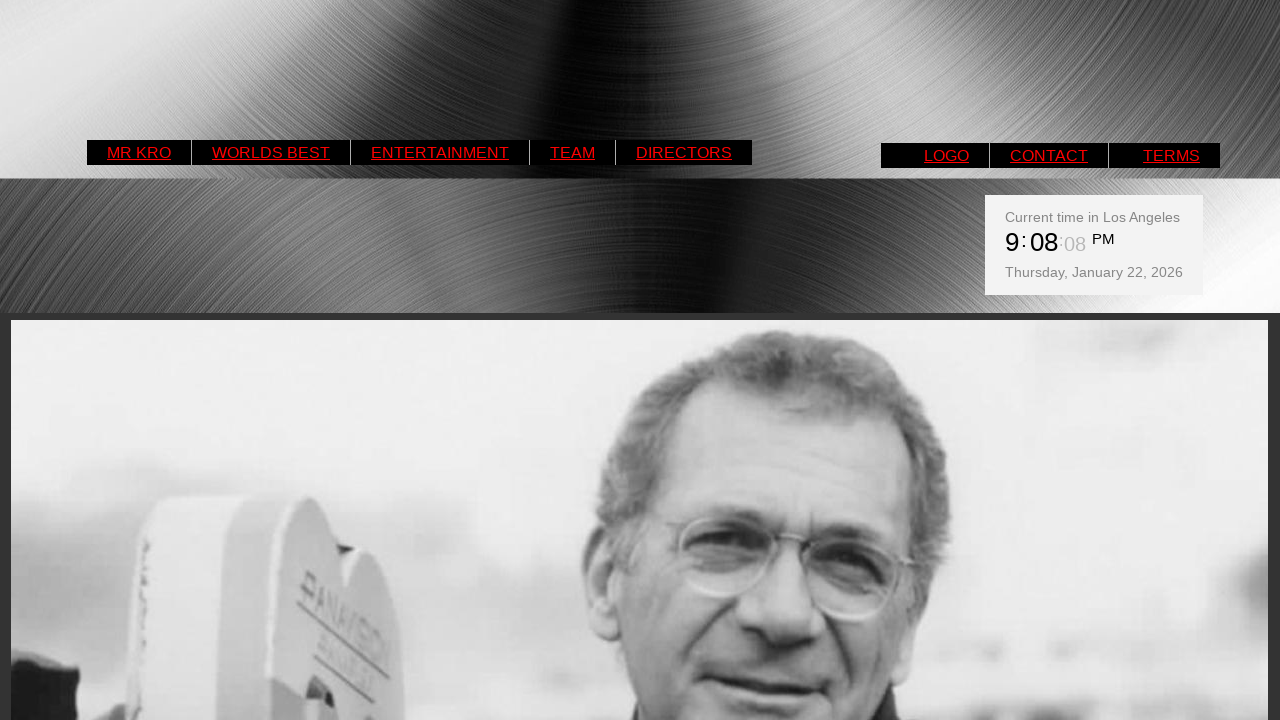

--- FILE ---
content_type: text/html; charset=utf-8
request_url: https://www.platinumproduction.net/sydney-pollack.html
body_size: 16175
content:
 <!DOCTYPE html><html lang="en" dir="ltr" data-tcc-ignore=""><head><title>MR KRO PLATINUM PRODUCTION / PLATINUM PRODUCTION FILMS / PLATINUMPRODUCTION.NET / ANIMATIONS / DIRECTORS / PRODUCERS / WRITERS / MANAGEMENT / PR / PLATINUM PRODUCTION FILMS / MR KRO</title><meta http-equiv="content-type" content="text/html; charset=UTF-8"><meta http-equiv="X-UA-Compatible" content="IE=edge,chrome=1"><link rel="stylesheet" type="text/css" href="site.css?v="><script> if (typeof ($sf) === "undefined") { $sf = { baseUrl: "https://p3pprd001.cloudstorage.secureserver.net/wsbv7-assets/WSB7_J_20250122_1032_WSB-20115_5376/v2", skin: "app", preload: 0, require: { jquery: "https://p3pprd001.cloudstorage.secureserver.net/wsbv7-assets/WSB7_J_20250122_1032_WSB-20115_5376/v2/libs/jquery/jq.js", paths: { "wsbcore": "common/wsb/core", "knockout": "libs/knockout/knockout" } } }; } </script><script id="duel" src="//img1.wsimg.com/starfield/duel/v2.5.8/duel.js?appid=O3BkA5J1#TzNCa0E1SjF2Mi41Ljdwcm9k"></script><script> define('jquery', ['jq!starfield/jquery.mod'], function(m) { return m; }); define('appconfig', [], { documentDownloadBaseUrl: 'http://nebula.wsimg.com' }); </script><link rel="shortcut icon" href="//nebula.phx3.secureserver.net/b2c11cd925008d186a3db5c57712aed6?AccessKeyId=124523412C28DF9E61AD&disposition=0&alloworigin=1"><meta http-equiv="Content-Location" content="sydney-pollack.html"><meta name="generator" content="Starfield Technologies; Go Daddy Website Builder 7.0.5350"><meta name="description" content="MR KRO PLATINUM PRODUCTION / PLATINUM PRODUCTION FILMS / PLATINUMPRODUCTION.NET / ANIMATIONS / DIRECTORS / PRODUCERS / WRITERS / MANAGEMENT / PR / PLATINUM PRODUCTION FILMS / MR KRO"><meta property="og:type" content="website"><meta property="og:title" content="MR KRO PLATINUM PRODUCTION / PLATINUM PRODUCTION FILMS / PLATINUMPRODUCTION.NET / ANIMATIONS / DIRECTORS / PRODUCERS / WRITERS / MANAGEMENT / PR / PLATINUM PRODUCTION FILMS / MR KRO"><meta property="og:site_name" content="PLATINUM PRODUCTION"><meta property="og:url" content="http://www.platinumproduction.net/sydney-pollack.html"><meta property="og:description" content="MR KRO PLATINUM PRODUCTION / PLATINUM PRODUCTION FILMS / PLATINUMPRODUCTION.NET / ANIMATIONS / DIRECTORS / PRODUCERS / WRITERS / MANAGEMENT / PR / PLATINUM PRODUCTION FILMS / MR KRO"><meta property="og:image" content="//nebula.wsimg.com/4e2d97b5f91f2c839fe11e25da400e96?AccessKeyId=124523412C28DF9E61AD&disposition=0&alloworigin=1"></head><body><style data-inline-fonts>/* vietnamese */
@font-face {
  font-family: 'Allura';
  font-style: normal;
  font-weight: 400;
  src: url(https://img1.wsimg.com/gfonts/s/allura/v23/9oRPNYsQpS4zjuA_hAgWDto.woff2) format('woff2');
  unicode-range: U+0102-0103, U+0110-0111, U+0128-0129, U+0168-0169, U+01A0-01A1, U+01AF-01B0, U+0300-0301, U+0303-0304, U+0308-0309, U+0323, U+0329, U+1EA0-1EF9, U+20AB;
}
/* latin-ext */
@font-face {
  font-family: 'Allura';
  font-style: normal;
  font-weight: 400;
  src: url(https://img1.wsimg.com/gfonts/s/allura/v23/9oRPNYsQpS4zjuA_hQgWDto.woff2) format('woff2');
  unicode-range: U+0100-02BA, U+02BD-02C5, U+02C7-02CC, U+02CE-02D7, U+02DD-02FF, U+0304, U+0308, U+0329, U+1D00-1DBF, U+1E00-1E9F, U+1EF2-1EFF, U+2020, U+20A0-20AB, U+20AD-20C0, U+2113, U+2C60-2C7F, U+A720-A7FF;
}
/* latin */
@font-face {
  font-family: 'Allura';
  font-style: normal;
  font-weight: 400;
  src: url(https://img1.wsimg.com/gfonts/s/allura/v23/9oRPNYsQpS4zjuA_iwgW.woff2) format('woff2');
  unicode-range: U+0000-00FF, U+0131, U+0152-0153, U+02BB-02BC, U+02C6, U+02DA, U+02DC, U+0304, U+0308, U+0329, U+2000-206F, U+20AC, U+2122, U+2191, U+2193, U+2212, U+2215, U+FEFF, U+FFFD;
}
/* cyrillic */
@font-face {
  font-family: 'Amatic SC';
  font-style: normal;
  font-weight: 400;
  src: url(https://img1.wsimg.com/gfonts/s/amaticsc/v28/TUZyzwprpvBS1izr_vOEDuSfQZQ.woff2) format('woff2');
  unicode-range: U+0301, U+0400-045F, U+0490-0491, U+04B0-04B1, U+2116;
}
/* hebrew */
@font-face {
  font-family: 'Amatic SC';
  font-style: normal;
  font-weight: 400;
  src: url(https://img1.wsimg.com/gfonts/s/amaticsc/v28/TUZyzwprpvBS1izr_vOECOSfQZQ.woff2) format('woff2');
  unicode-range: U+0307-0308, U+0590-05FF, U+200C-2010, U+20AA, U+25CC, U+FB1D-FB4F;
}
/* vietnamese */
@font-face {
  font-family: 'Amatic SC';
  font-style: normal;
  font-weight: 400;
  src: url(https://img1.wsimg.com/gfonts/s/amaticsc/v28/TUZyzwprpvBS1izr_vOEBeSfQZQ.woff2) format('woff2');
  unicode-range: U+0102-0103, U+0110-0111, U+0128-0129, U+0168-0169, U+01A0-01A1, U+01AF-01B0, U+0300-0301, U+0303-0304, U+0308-0309, U+0323, U+0329, U+1EA0-1EF9, U+20AB;
}
/* latin-ext */
@font-face {
  font-family: 'Amatic SC';
  font-style: normal;
  font-weight: 400;
  src: url(https://img1.wsimg.com/gfonts/s/amaticsc/v28/TUZyzwprpvBS1izr_vOEBOSfQZQ.woff2) format('woff2');
  unicode-range: U+0100-02BA, U+02BD-02C5, U+02C7-02CC, U+02CE-02D7, U+02DD-02FF, U+0304, U+0308, U+0329, U+1D00-1DBF, U+1E00-1E9F, U+1EF2-1EFF, U+2020, U+20A0-20AB, U+20AD-20C0, U+2113, U+2C60-2C7F, U+A720-A7FF;
}
/* latin */
@font-face {
  font-family: 'Amatic SC';
  font-style: normal;
  font-weight: 400;
  src: url(https://img1.wsimg.com/gfonts/s/amaticsc/v28/TUZyzwprpvBS1izr_vOECuSf.woff2) format('woff2');
  unicode-range: U+0000-00FF, U+0131, U+0152-0153, U+02BB-02BC, U+02C6, U+02DA, U+02DC, U+0304, U+0308, U+0329, U+2000-206F, U+20AC, U+2122, U+2191, U+2193, U+2212, U+2215, U+FEFF, U+FFFD;
}
/* vietnamese */
@font-face {
  font-family: 'Arizonia';
  font-style: normal;
  font-weight: 400;
  src: url(https://img1.wsimg.com/gfonts/s/arizonia/v23/neIIzCemt4A5qa7mv5WOFqwKUQ.woff2) format('woff2');
  unicode-range: U+0102-0103, U+0110-0111, U+0128-0129, U+0168-0169, U+01A0-01A1, U+01AF-01B0, U+0300-0301, U+0303-0304, U+0308-0309, U+0323, U+0329, U+1EA0-1EF9, U+20AB;
}
/* latin-ext */
@font-face {
  font-family: 'Arizonia';
  font-style: normal;
  font-weight: 400;
  src: url(https://img1.wsimg.com/gfonts/s/arizonia/v23/neIIzCemt4A5qa7mv5WPFqwKUQ.woff2) format('woff2');
  unicode-range: U+0100-02BA, U+02BD-02C5, U+02C7-02CC, U+02CE-02D7, U+02DD-02FF, U+0304, U+0308, U+0329, U+1D00-1DBF, U+1E00-1E9F, U+1EF2-1EFF, U+2020, U+20A0-20AB, U+20AD-20C0, U+2113, U+2C60-2C7F, U+A720-A7FF;
}
/* latin */
@font-face {
  font-family: 'Arizonia';
  font-style: normal;
  font-weight: 400;
  src: url(https://img1.wsimg.com/gfonts/s/arizonia/v23/neIIzCemt4A5qa7mv5WBFqw.woff2) format('woff2');
  unicode-range: U+0000-00FF, U+0131, U+0152-0153, U+02BB-02BC, U+02C6, U+02DA, U+02DC, U+0304, U+0308, U+0329, U+2000-206F, U+20AC, U+2122, U+2191, U+2193, U+2212, U+2215, U+FEFF, U+FFFD;
}
/* latin */
@font-face {
  font-family: 'Averia Sans Libre';
  font-style: normal;
  font-weight: 400;
  src: url(https://img1.wsimg.com/gfonts/s/averiasanslibre/v20/ga6XaxZG_G5OvCf_rt7FH3B6BHLMEdVOEoI.woff2) format('woff2');
  unicode-range: U+0000-00FF, U+0131, U+0152-0153, U+02BB-02BC, U+02C6, U+02DA, U+02DC, U+0304, U+0308, U+0329, U+2000-206F, U+20AC, U+2122, U+2191, U+2193, U+2212, U+2215, U+FEFF, U+FFFD;
}
/* latin */
@font-face {
  font-family: 'Cabin Sketch';
  font-style: normal;
  font-weight: 400;
  src: url(https://img1.wsimg.com/gfonts/s/cabinsketch/v23/QGYpz_kZZAGCONcK2A4bGOj8mNhN.woff2) format('woff2');
  unicode-range: U+0000-00FF, U+0131, U+0152-0153, U+02BB-02BC, U+02C6, U+02DA, U+02DC, U+0304, U+0308, U+0329, U+2000-206F, U+20AC, U+2122, U+2191, U+2193, U+2212, U+2215, U+FEFF, U+FFFD;
}
/* vietnamese */
@font-face {
  font-family: 'Francois One';
  font-style: normal;
  font-weight: 400;
  src: url(https://img1.wsimg.com/gfonts/s/francoisone/v22/_Xmr-H4zszafZw3A-KPSZut9zgiRi_Y.woff2) format('woff2');
  unicode-range: U+0102-0103, U+0110-0111, U+0128-0129, U+0168-0169, U+01A0-01A1, U+01AF-01B0, U+0300-0301, U+0303-0304, U+0308-0309, U+0323, U+0329, U+1EA0-1EF9, U+20AB;
}
/* latin-ext */
@font-face {
  font-family: 'Francois One';
  font-style: normal;
  font-weight: 400;
  src: url(https://img1.wsimg.com/gfonts/s/francoisone/v22/_Xmr-H4zszafZw3A-KPSZut9zwiRi_Y.woff2) format('woff2');
  unicode-range: U+0100-02BA, U+02BD-02C5, U+02C7-02CC, U+02CE-02D7, U+02DD-02FF, U+0304, U+0308, U+0329, U+1D00-1DBF, U+1E00-1E9F, U+1EF2-1EFF, U+2020, U+20A0-20AB, U+20AD-20C0, U+2113, U+2C60-2C7F, U+A720-A7FF;
}
/* latin */
@font-face {
  font-family: 'Francois One';
  font-style: normal;
  font-weight: 400;
  src: url(https://img1.wsimg.com/gfonts/s/francoisone/v22/_Xmr-H4zszafZw3A-KPSZut9wQiR.woff2) format('woff2');
  unicode-range: U+0000-00FF, U+0131, U+0152-0153, U+02BB-02BC, U+02C6, U+02DA, U+02DC, U+0304, U+0308, U+0329, U+2000-206F, U+20AC, U+2122, U+2191, U+2193, U+2212, U+2215, U+FEFF, U+FFFD;
}
/* latin-ext */
@font-face {
  font-family: 'Fredericka the Great';
  font-style: normal;
  font-weight: 400;
  src: url(https://img1.wsimg.com/gfonts/s/frederickathegreat/v23/9Bt33CxNwt7aOctW2xjbCstzwVKsIBVV--StxbcVcg.woff2) format('woff2');
  unicode-range: U+0100-02BA, U+02BD-02C5, U+02C7-02CC, U+02CE-02D7, U+02DD-02FF, U+0304, U+0308, U+0329, U+1D00-1DBF, U+1E00-1E9F, U+1EF2-1EFF, U+2020, U+20A0-20AB, U+20AD-20C0, U+2113, U+2C60-2C7F, U+A720-A7FF;
}
/* latin */
@font-face {
  font-family: 'Fredericka the Great';
  font-style: normal;
  font-weight: 400;
  src: url(https://img1.wsimg.com/gfonts/s/frederickathegreat/v23/9Bt33CxNwt7aOctW2xjbCstzwVKsIBVV--Sjxbc.woff2) format('woff2');
  unicode-range: U+0000-00FF, U+0131, U+0152-0153, U+02BB-02BC, U+02C6, U+02DA, U+02DC, U+0304, U+0308, U+0329, U+2000-206F, U+20AC, U+2122, U+2191, U+2193, U+2212, U+2215, U+FEFF, U+FFFD;
}
/* latin */
@font-face {
  font-family: 'Jacques Francois Shadow';
  font-style: normal;
  font-weight: 400;
  src: url(https://img1.wsimg.com/gfonts/s/jacquesfrancoisshadow/v27/KR1FBtOz8PKTMk-kqdkLVrvR0ECFrB6Pin-2_p8Suno.woff2) format('woff2');
  unicode-range: U+0000-00FF, U+0131, U+0152-0153, U+02BB-02BC, U+02C6, U+02DA, U+02DC, U+0304, U+0308, U+0329, U+2000-206F, U+20AC, U+2122, U+2191, U+2193, U+2212, U+2215, U+FEFF, U+FFFD;
}
/* latin */
@font-face {
  font-family: 'Josefin Slab';
  font-style: normal;
  font-weight: 400;
  src: url(https://img1.wsimg.com/gfonts/s/josefinslab/v29/lW-swjwOK3Ps5GSJlNNkMalNpiZe_ldbOR4W71msR349Kg.woff2) format('woff2');
  unicode-range: U+0000-00FF, U+0131, U+0152-0153, U+02BB-02BC, U+02C6, U+02DA, U+02DC, U+0304, U+0308, U+0329, U+2000-206F, U+20AC, U+2122, U+2191, U+2193, U+2212, U+2215, U+FEFF, U+FFFD;
}
/* latin-ext */
@font-face {
  font-family: 'Kaushan Script';
  font-style: normal;
  font-weight: 400;
  src: url(https://img1.wsimg.com/gfonts/s/kaushanscript/v19/vm8vdRfvXFLG3OLnsO15WYS5DG72wNJHMw.woff2) format('woff2');
  unicode-range: U+0100-02BA, U+02BD-02C5, U+02C7-02CC, U+02CE-02D7, U+02DD-02FF, U+0304, U+0308, U+0329, U+1D00-1DBF, U+1E00-1E9F, U+1EF2-1EFF, U+2020, U+20A0-20AB, U+20AD-20C0, U+2113, U+2C60-2C7F, U+A720-A7FF;
}
/* latin */
@font-face {
  font-family: 'Kaushan Script';
  font-style: normal;
  font-weight: 400;
  src: url(https://img1.wsimg.com/gfonts/s/kaushanscript/v19/vm8vdRfvXFLG3OLnsO15WYS5DG74wNI.woff2) format('woff2');
  unicode-range: U+0000-00FF, U+0131, U+0152-0153, U+02BB-02BC, U+02C6, U+02DA, U+02DC, U+0304, U+0308, U+0329, U+2000-206F, U+20AC, U+2122, U+2191, U+2193, U+2212, U+2215, U+FEFF, U+FFFD;
}
/* latin-ext */
@font-face {
  font-family: 'Love Ya Like A Sister';
  font-style: normal;
  font-weight: 400;
  src: url(https://img1.wsimg.com/gfonts/s/loveyalikeasister/v23/R70EjzUBlOqPeouhFDfR80-0FhOqJubN-BeL-3xdgGE.woff2) format('woff2');
  unicode-range: U+0100-02BA, U+02BD-02C5, U+02C7-02CC, U+02CE-02D7, U+02DD-02FF, U+0304, U+0308, U+0329, U+1D00-1DBF, U+1E00-1E9F, U+1EF2-1EFF, U+2020, U+20A0-20AB, U+20AD-20C0, U+2113, U+2C60-2C7F, U+A720-A7FF;
}
/* latin */
@font-face {
  font-family: 'Love Ya Like A Sister';
  font-style: normal;
  font-weight: 400;
  src: url(https://img1.wsimg.com/gfonts/s/loveyalikeasister/v23/R70EjzUBlOqPeouhFDfR80-0FhOqJubN-BeL9Xxd.woff2) format('woff2');
  unicode-range: U+0000-00FF, U+0131, U+0152-0153, U+02BB-02BC, U+02C6, U+02DA, U+02DC, U+0304, U+0308, U+0329, U+2000-206F, U+20AC, U+2122, U+2191, U+2193, U+2212, U+2215, U+FEFF, U+FFFD;
}
/* cyrillic-ext */
@font-face {
  font-family: 'Merriweather';
  font-style: normal;
  font-weight: 400;
  font-stretch: 100%;
  src: url(https://img1.wsimg.com/gfonts/s/merriweather/v33/u-4D0qyriQwlOrhSvowK_l5UcA6zuSYEqOzpPe3HOZJ5eX1WtLaQwmYiScCmDxhtNOKl8yDr3icaGV31GvU.woff2) format('woff2');
  unicode-range: U+0460-052F, U+1C80-1C8A, U+20B4, U+2DE0-2DFF, U+A640-A69F, U+FE2E-FE2F;
}
/* cyrillic */
@font-face {
  font-family: 'Merriweather';
  font-style: normal;
  font-weight: 400;
  font-stretch: 100%;
  src: url(https://img1.wsimg.com/gfonts/s/merriweather/v33/u-4D0qyriQwlOrhSvowK_l5UcA6zuSYEqOzpPe3HOZJ5eX1WtLaQwmYiScCmDxhtNOKl8yDr3icaEF31GvU.woff2) format('woff2');
  unicode-range: U+0301, U+0400-045F, U+0490-0491, U+04B0-04B1, U+2116;
}
/* vietnamese */
@font-face {
  font-family: 'Merriweather';
  font-style: normal;
  font-weight: 400;
  font-stretch: 100%;
  src: url(https://img1.wsimg.com/gfonts/s/merriweather/v33/u-4D0qyriQwlOrhSvowK_l5UcA6zuSYEqOzpPe3HOZJ5eX1WtLaQwmYiScCmDxhtNOKl8yDr3icaG131GvU.woff2) format('woff2');
  unicode-range: U+0102-0103, U+0110-0111, U+0128-0129, U+0168-0169, U+01A0-01A1, U+01AF-01B0, U+0300-0301, U+0303-0304, U+0308-0309, U+0323, U+0329, U+1EA0-1EF9, U+20AB;
}
/* latin-ext */
@font-face {
  font-family: 'Merriweather';
  font-style: normal;
  font-weight: 400;
  font-stretch: 100%;
  src: url(https://img1.wsimg.com/gfonts/s/merriweather/v33/u-4D0qyriQwlOrhSvowK_l5UcA6zuSYEqOzpPe3HOZJ5eX1WtLaQwmYiScCmDxhtNOKl8yDr3icaGl31GvU.woff2) format('woff2');
  unicode-range: U+0100-02BA, U+02BD-02C5, U+02C7-02CC, U+02CE-02D7, U+02DD-02FF, U+0304, U+0308, U+0329, U+1D00-1DBF, U+1E00-1E9F, U+1EF2-1EFF, U+2020, U+20A0-20AB, U+20AD-20C0, U+2113, U+2C60-2C7F, U+A720-A7FF;
}
/* latin */
@font-face {
  font-family: 'Merriweather';
  font-style: normal;
  font-weight: 400;
  font-stretch: 100%;
  src: url(https://img1.wsimg.com/gfonts/s/merriweather/v33/u-4D0qyriQwlOrhSvowK_l5UcA6zuSYEqOzpPe3HOZJ5eX1WtLaQwmYiScCmDxhtNOKl8yDr3icaFF31.woff2) format('woff2');
  unicode-range: U+0000-00FF, U+0131, U+0152-0153, U+02BB-02BC, U+02C6, U+02DA, U+02DC, U+0304, U+0308, U+0329, U+2000-206F, U+20AC, U+2122, U+2191, U+2193, U+2212, U+2215, U+FEFF, U+FFFD;
}
/* latin-ext */
@font-face {
  font-family: 'Offside';
  font-style: normal;
  font-weight: 400;
  src: url(https://img1.wsimg.com/gfonts/s/offside/v26/HI_KiYMWKa9QrAykc5joR6-d.woff2) format('woff2');
  unicode-range: U+0100-02BA, U+02BD-02C5, U+02C7-02CC, U+02CE-02D7, U+02DD-02FF, U+0304, U+0308, U+0329, U+1D00-1DBF, U+1E00-1E9F, U+1EF2-1EFF, U+2020, U+20A0-20AB, U+20AD-20C0, U+2113, U+2C60-2C7F, U+A720-A7FF;
}
/* latin */
@font-face {
  font-family: 'Offside';
  font-style: normal;
  font-weight: 400;
  src: url(https://img1.wsimg.com/gfonts/s/offside/v26/HI_KiYMWKa9QrAykc5boRw.woff2) format('woff2');
  unicode-range: U+0000-00FF, U+0131, U+0152-0153, U+02BB-02BC, U+02C6, U+02DA, U+02DC, U+0304, U+0308, U+0329, U+2000-206F, U+20AC, U+2122, U+2191, U+2193, U+2212, U+2215, U+FEFF, U+FFFD;
}
/* cyrillic-ext */
@font-face {
  font-family: 'Open Sans';
  font-style: normal;
  font-weight: 400;
  font-stretch: 100%;
  src: url(https://img1.wsimg.com/gfonts/s/opensans/v44/memSYaGs126MiZpBA-UvWbX2vVnXBbObj2OVZyOOSr4dVJWUgsjZ0B4taVIGxA.woff2) format('woff2');
  unicode-range: U+0460-052F, U+1C80-1C8A, U+20B4, U+2DE0-2DFF, U+A640-A69F, U+FE2E-FE2F;
}
/* cyrillic */
@font-face {
  font-family: 'Open Sans';
  font-style: normal;
  font-weight: 400;
  font-stretch: 100%;
  src: url(https://img1.wsimg.com/gfonts/s/opensans/v44/memSYaGs126MiZpBA-UvWbX2vVnXBbObj2OVZyOOSr4dVJWUgsjZ0B4kaVIGxA.woff2) format('woff2');
  unicode-range: U+0301, U+0400-045F, U+0490-0491, U+04B0-04B1, U+2116;
}
/* greek-ext */
@font-face {
  font-family: 'Open Sans';
  font-style: normal;
  font-weight: 400;
  font-stretch: 100%;
  src: url(https://img1.wsimg.com/gfonts/s/opensans/v44/memSYaGs126MiZpBA-UvWbX2vVnXBbObj2OVZyOOSr4dVJWUgsjZ0B4saVIGxA.woff2) format('woff2');
  unicode-range: U+1F00-1FFF;
}
/* greek */
@font-face {
  font-family: 'Open Sans';
  font-style: normal;
  font-weight: 400;
  font-stretch: 100%;
  src: url(https://img1.wsimg.com/gfonts/s/opensans/v44/memSYaGs126MiZpBA-UvWbX2vVnXBbObj2OVZyOOSr4dVJWUgsjZ0B4jaVIGxA.woff2) format('woff2');
  unicode-range: U+0370-0377, U+037A-037F, U+0384-038A, U+038C, U+038E-03A1, U+03A3-03FF;
}
/* hebrew */
@font-face {
  font-family: 'Open Sans';
  font-style: normal;
  font-weight: 400;
  font-stretch: 100%;
  src: url(https://img1.wsimg.com/gfonts/s/opensans/v44/memSYaGs126MiZpBA-UvWbX2vVnXBbObj2OVZyOOSr4dVJWUgsjZ0B4iaVIGxA.woff2) format('woff2');
  unicode-range: U+0307-0308, U+0590-05FF, U+200C-2010, U+20AA, U+25CC, U+FB1D-FB4F;
}
/* math */
@font-face {
  font-family: 'Open Sans';
  font-style: normal;
  font-weight: 400;
  font-stretch: 100%;
  src: url(https://img1.wsimg.com/gfonts/s/opensans/v44/memSYaGs126MiZpBA-UvWbX2vVnXBbObj2OVZyOOSr4dVJWUgsjZ0B5caVIGxA.woff2) format('woff2');
  unicode-range: U+0302-0303, U+0305, U+0307-0308, U+0310, U+0312, U+0315, U+031A, U+0326-0327, U+032C, U+032F-0330, U+0332-0333, U+0338, U+033A, U+0346, U+034D, U+0391-03A1, U+03A3-03A9, U+03B1-03C9, U+03D1, U+03D5-03D6, U+03F0-03F1, U+03F4-03F5, U+2016-2017, U+2034-2038, U+203C, U+2040, U+2043, U+2047, U+2050, U+2057, U+205F, U+2070-2071, U+2074-208E, U+2090-209C, U+20D0-20DC, U+20E1, U+20E5-20EF, U+2100-2112, U+2114-2115, U+2117-2121, U+2123-214F, U+2190, U+2192, U+2194-21AE, U+21B0-21E5, U+21F1-21F2, U+21F4-2211, U+2213-2214, U+2216-22FF, U+2308-230B, U+2310, U+2319, U+231C-2321, U+2336-237A, U+237C, U+2395, U+239B-23B7, U+23D0, U+23DC-23E1, U+2474-2475, U+25AF, U+25B3, U+25B7, U+25BD, U+25C1, U+25CA, U+25CC, U+25FB, U+266D-266F, U+27C0-27FF, U+2900-2AFF, U+2B0E-2B11, U+2B30-2B4C, U+2BFE, U+3030, U+FF5B, U+FF5D, U+1D400-1D7FF, U+1EE00-1EEFF;
}
/* symbols */
@font-face {
  font-family: 'Open Sans';
  font-style: normal;
  font-weight: 400;
  font-stretch: 100%;
  src: url(https://img1.wsimg.com/gfonts/s/opensans/v44/memSYaGs126MiZpBA-UvWbX2vVnXBbObj2OVZyOOSr4dVJWUgsjZ0B5OaVIGxA.woff2) format('woff2');
  unicode-range: U+0001-000C, U+000E-001F, U+007F-009F, U+20DD-20E0, U+20E2-20E4, U+2150-218F, U+2190, U+2192, U+2194-2199, U+21AF, U+21E6-21F0, U+21F3, U+2218-2219, U+2299, U+22C4-22C6, U+2300-243F, U+2440-244A, U+2460-24FF, U+25A0-27BF, U+2800-28FF, U+2921-2922, U+2981, U+29BF, U+29EB, U+2B00-2BFF, U+4DC0-4DFF, U+FFF9-FFFB, U+10140-1018E, U+10190-1019C, U+101A0, U+101D0-101FD, U+102E0-102FB, U+10E60-10E7E, U+1D2C0-1D2D3, U+1D2E0-1D37F, U+1F000-1F0FF, U+1F100-1F1AD, U+1F1E6-1F1FF, U+1F30D-1F30F, U+1F315, U+1F31C, U+1F31E, U+1F320-1F32C, U+1F336, U+1F378, U+1F37D, U+1F382, U+1F393-1F39F, U+1F3A7-1F3A8, U+1F3AC-1F3AF, U+1F3C2, U+1F3C4-1F3C6, U+1F3CA-1F3CE, U+1F3D4-1F3E0, U+1F3ED, U+1F3F1-1F3F3, U+1F3F5-1F3F7, U+1F408, U+1F415, U+1F41F, U+1F426, U+1F43F, U+1F441-1F442, U+1F444, U+1F446-1F449, U+1F44C-1F44E, U+1F453, U+1F46A, U+1F47D, U+1F4A3, U+1F4B0, U+1F4B3, U+1F4B9, U+1F4BB, U+1F4BF, U+1F4C8-1F4CB, U+1F4D6, U+1F4DA, U+1F4DF, U+1F4E3-1F4E6, U+1F4EA-1F4ED, U+1F4F7, U+1F4F9-1F4FB, U+1F4FD-1F4FE, U+1F503, U+1F507-1F50B, U+1F50D, U+1F512-1F513, U+1F53E-1F54A, U+1F54F-1F5FA, U+1F610, U+1F650-1F67F, U+1F687, U+1F68D, U+1F691, U+1F694, U+1F698, U+1F6AD, U+1F6B2, U+1F6B9-1F6BA, U+1F6BC, U+1F6C6-1F6CF, U+1F6D3-1F6D7, U+1F6E0-1F6EA, U+1F6F0-1F6F3, U+1F6F7-1F6FC, U+1F700-1F7FF, U+1F800-1F80B, U+1F810-1F847, U+1F850-1F859, U+1F860-1F887, U+1F890-1F8AD, U+1F8B0-1F8BB, U+1F8C0-1F8C1, U+1F900-1F90B, U+1F93B, U+1F946, U+1F984, U+1F996, U+1F9E9, U+1FA00-1FA6F, U+1FA70-1FA7C, U+1FA80-1FA89, U+1FA8F-1FAC6, U+1FACE-1FADC, U+1FADF-1FAE9, U+1FAF0-1FAF8, U+1FB00-1FBFF;
}
/* vietnamese */
@font-face {
  font-family: 'Open Sans';
  font-style: normal;
  font-weight: 400;
  font-stretch: 100%;
  src: url(https://img1.wsimg.com/gfonts/s/opensans/v44/memSYaGs126MiZpBA-UvWbX2vVnXBbObj2OVZyOOSr4dVJWUgsjZ0B4vaVIGxA.woff2) format('woff2');
  unicode-range: U+0102-0103, U+0110-0111, U+0128-0129, U+0168-0169, U+01A0-01A1, U+01AF-01B0, U+0300-0301, U+0303-0304, U+0308-0309, U+0323, U+0329, U+1EA0-1EF9, U+20AB;
}
/* latin-ext */
@font-face {
  font-family: 'Open Sans';
  font-style: normal;
  font-weight: 400;
  font-stretch: 100%;
  src: url(https://img1.wsimg.com/gfonts/s/opensans/v44/memSYaGs126MiZpBA-UvWbX2vVnXBbObj2OVZyOOSr4dVJWUgsjZ0B4uaVIGxA.woff2) format('woff2');
  unicode-range: U+0100-02BA, U+02BD-02C5, U+02C7-02CC, U+02CE-02D7, U+02DD-02FF, U+0304, U+0308, U+0329, U+1D00-1DBF, U+1E00-1E9F, U+1EF2-1EFF, U+2020, U+20A0-20AB, U+20AD-20C0, U+2113, U+2C60-2C7F, U+A720-A7FF;
}
/* latin */
@font-face {
  font-family: 'Open Sans';
  font-style: normal;
  font-weight: 400;
  font-stretch: 100%;
  src: url(https://img1.wsimg.com/gfonts/s/opensans/v44/memSYaGs126MiZpBA-UvWbX2vVnXBbObj2OVZyOOSr4dVJWUgsjZ0B4gaVI.woff2) format('woff2');
  unicode-range: U+0000-00FF, U+0131, U+0152-0153, U+02BB-02BC, U+02C6, U+02DA, U+02DC, U+0304, U+0308, U+0329, U+2000-206F, U+20AC, U+2122, U+2191, U+2193, U+2212, U+2215, U+FEFF, U+FFFD;
}
/* cyrillic-ext */
@font-face {
  font-family: 'Oswald';
  font-style: normal;
  font-weight: 400;
  src: url(https://img1.wsimg.com/gfonts/s/oswald/v57/TK3_WkUHHAIjg75cFRf3bXL8LICs1_FvsUtiZTaR.woff2) format('woff2');
  unicode-range: U+0460-052F, U+1C80-1C8A, U+20B4, U+2DE0-2DFF, U+A640-A69F, U+FE2E-FE2F;
}
/* cyrillic */
@font-face {
  font-family: 'Oswald';
  font-style: normal;
  font-weight: 400;
  src: url(https://img1.wsimg.com/gfonts/s/oswald/v57/TK3_WkUHHAIjg75cFRf3bXL8LICs1_FvsUJiZTaR.woff2) format('woff2');
  unicode-range: U+0301, U+0400-045F, U+0490-0491, U+04B0-04B1, U+2116;
}
/* vietnamese */
@font-face {
  font-family: 'Oswald';
  font-style: normal;
  font-weight: 400;
  src: url(https://img1.wsimg.com/gfonts/s/oswald/v57/TK3_WkUHHAIjg75cFRf3bXL8LICs1_FvsUliZTaR.woff2) format('woff2');
  unicode-range: U+0102-0103, U+0110-0111, U+0128-0129, U+0168-0169, U+01A0-01A1, U+01AF-01B0, U+0300-0301, U+0303-0304, U+0308-0309, U+0323, U+0329, U+1EA0-1EF9, U+20AB;
}
/* latin-ext */
@font-face {
  font-family: 'Oswald';
  font-style: normal;
  font-weight: 400;
  src: url(https://img1.wsimg.com/gfonts/s/oswald/v57/TK3_WkUHHAIjg75cFRf3bXL8LICs1_FvsUhiZTaR.woff2) format('woff2');
  unicode-range: U+0100-02BA, U+02BD-02C5, U+02C7-02CC, U+02CE-02D7, U+02DD-02FF, U+0304, U+0308, U+0329, U+1D00-1DBF, U+1E00-1E9F, U+1EF2-1EFF, U+2020, U+20A0-20AB, U+20AD-20C0, U+2113, U+2C60-2C7F, U+A720-A7FF;
}
/* latin */
@font-face {
  font-family: 'Oswald';
  font-style: normal;
  font-weight: 400;
  src: url(https://img1.wsimg.com/gfonts/s/oswald/v57/TK3_WkUHHAIjg75cFRf3bXL8LICs1_FvsUZiZQ.woff2) format('woff2');
  unicode-range: U+0000-00FF, U+0131, U+0152-0153, U+02BB-02BC, U+02C6, U+02DA, U+02DC, U+0304, U+0308, U+0329, U+2000-206F, U+20AC, U+2122, U+2191, U+2193, U+2212, U+2215, U+FEFF, U+FFFD;
}
/* latin-ext */
@font-face {
  font-family: 'Over the Rainbow';
  font-style: normal;
  font-weight: 400;
  src: url(https://img1.wsimg.com/gfonts/s/overtherainbow/v23/11haGoXG1k_HKhMLUWz7Mc7vvW5ulvqs9eA2.woff2) format('woff2');
  unicode-range: U+0100-02BA, U+02BD-02C5, U+02C7-02CC, U+02CE-02D7, U+02DD-02FF, U+0304, U+0308, U+0329, U+1D00-1DBF, U+1E00-1E9F, U+1EF2-1EFF, U+2020, U+20A0-20AB, U+20AD-20C0, U+2113, U+2C60-2C7F, U+A720-A7FF;
}
/* latin */
@font-face {
  font-family: 'Over the Rainbow';
  font-style: normal;
  font-weight: 400;
  src: url(https://img1.wsimg.com/gfonts/s/overtherainbow/v23/11haGoXG1k_HKhMLUWz7Mc7vvW5ulvSs9Q.woff2) format('woff2');
  unicode-range: U+0000-00FF, U+0131, U+0152-0153, U+02BB-02BC, U+02C6, U+02DA, U+02DC, U+0304, U+0308, U+0329, U+2000-206F, U+20AC, U+2122, U+2191, U+2193, U+2212, U+2215, U+FEFF, U+FFFD;
}
/* cyrillic-ext */
@font-face {
  font-family: 'Pacifico';
  font-style: normal;
  font-weight: 400;
  src: url(https://img1.wsimg.com/gfonts/s/pacifico/v23/FwZY7-Qmy14u9lezJ-6K6MmTpA.woff2) format('woff2');
  unicode-range: U+0460-052F, U+1C80-1C8A, U+20B4, U+2DE0-2DFF, U+A640-A69F, U+FE2E-FE2F;
}
/* cyrillic */
@font-face {
  font-family: 'Pacifico';
  font-style: normal;
  font-weight: 400;
  src: url(https://img1.wsimg.com/gfonts/s/pacifico/v23/FwZY7-Qmy14u9lezJ-6D6MmTpA.woff2) format('woff2');
  unicode-range: U+0301, U+0400-045F, U+0490-0491, U+04B0-04B1, U+2116;
}
/* vietnamese */
@font-face {
  font-family: 'Pacifico';
  font-style: normal;
  font-weight: 400;
  src: url(https://img1.wsimg.com/gfonts/s/pacifico/v23/FwZY7-Qmy14u9lezJ-6I6MmTpA.woff2) format('woff2');
  unicode-range: U+0102-0103, U+0110-0111, U+0128-0129, U+0168-0169, U+01A0-01A1, U+01AF-01B0, U+0300-0301, U+0303-0304, U+0308-0309, U+0323, U+0329, U+1EA0-1EF9, U+20AB;
}
/* latin-ext */
@font-face {
  font-family: 'Pacifico';
  font-style: normal;
  font-weight: 400;
  src: url(https://img1.wsimg.com/gfonts/s/pacifico/v23/FwZY7-Qmy14u9lezJ-6J6MmTpA.woff2) format('woff2');
  unicode-range: U+0100-02BA, U+02BD-02C5, U+02C7-02CC, U+02CE-02D7, U+02DD-02FF, U+0304, U+0308, U+0329, U+1D00-1DBF, U+1E00-1E9F, U+1EF2-1EFF, U+2020, U+20A0-20AB, U+20AD-20C0, U+2113, U+2C60-2C7F, U+A720-A7FF;
}
/* latin */
@font-face {
  font-family: 'Pacifico';
  font-style: normal;
  font-weight: 400;
  src: url(https://img1.wsimg.com/gfonts/s/pacifico/v23/FwZY7-Qmy14u9lezJ-6H6Mk.woff2) format('woff2');
  unicode-range: U+0000-00FF, U+0131, U+0152-0153, U+02BB-02BC, U+02C6, U+02DA, U+02DC, U+0304, U+0308, U+0329, U+2000-206F, U+20AC, U+2122, U+2191, U+2193, U+2212, U+2215, U+FEFF, U+FFFD;
}
/* latin-ext */
@font-face {
  font-family: 'Romanesco';
  font-style: normal;
  font-weight: 400;
  src: url(https://img1.wsimg.com/gfonts/s/romanesco/v22/w8gYH2ozQOY7_r_J7mSX1XYKmOo.woff2) format('woff2');
  unicode-range: U+0100-02BA, U+02BD-02C5, U+02C7-02CC, U+02CE-02D7, U+02DD-02FF, U+0304, U+0308, U+0329, U+1D00-1DBF, U+1E00-1E9F, U+1EF2-1EFF, U+2020, U+20A0-20AB, U+20AD-20C0, U+2113, U+2C60-2C7F, U+A720-A7FF;
}
/* latin */
@font-face {
  font-family: 'Romanesco';
  font-style: normal;
  font-weight: 400;
  src: url(https://img1.wsimg.com/gfonts/s/romanesco/v22/w8gYH2ozQOY7_r_J7mSX23YK.woff2) format('woff2');
  unicode-range: U+0000-00FF, U+0131, U+0152-0153, U+02BB-02BC, U+02C6, U+02DA, U+02DC, U+0304, U+0308, U+0329, U+2000-206F, U+20AC, U+2122, U+2191, U+2193, U+2212, U+2215, U+FEFF, U+FFFD;
}
/* latin-ext */
@font-face {
  font-family: 'Sacramento';
  font-style: normal;
  font-weight: 400;
  src: url(https://img1.wsimg.com/gfonts/s/sacramento/v17/buEzpo6gcdjy0EiZMBUG4CMf_exL.woff2) format('woff2');
  unicode-range: U+0100-02BA, U+02BD-02C5, U+02C7-02CC, U+02CE-02D7, U+02DD-02FF, U+0304, U+0308, U+0329, U+1D00-1DBF, U+1E00-1E9F, U+1EF2-1EFF, U+2020, U+20A0-20AB, U+20AD-20C0, U+2113, U+2C60-2C7F, U+A720-A7FF;
}
/* latin */
@font-face {
  font-family: 'Sacramento';
  font-style: normal;
  font-weight: 400;
  src: url(https://img1.wsimg.com/gfonts/s/sacramento/v17/buEzpo6gcdjy0EiZMBUG4C0f_Q.woff2) format('woff2');
  unicode-range: U+0000-00FF, U+0131, U+0152-0153, U+02BB-02BC, U+02C6, U+02DA, U+02DC, U+0304, U+0308, U+0329, U+2000-206F, U+20AC, U+2122, U+2191, U+2193, U+2212, U+2215, U+FEFF, U+FFFD;
}
/* latin-ext */
@font-face {
  font-family: 'Seaweed Script';
  font-style: normal;
  font-weight: 400;
  src: url(https://img1.wsimg.com/gfonts/s/seaweedscript/v17/bx6cNx6Tne2pxOATYE8C_Rsoe3WA8qY2VQ.woff2) format('woff2');
  unicode-range: U+0100-02BA, U+02BD-02C5, U+02C7-02CC, U+02CE-02D7, U+02DD-02FF, U+0304, U+0308, U+0329, U+1D00-1DBF, U+1E00-1E9F, U+1EF2-1EFF, U+2020, U+20A0-20AB, U+20AD-20C0, U+2113, U+2C60-2C7F, U+A720-A7FF;
}
/* latin */
@font-face {
  font-family: 'Seaweed Script';
  font-style: normal;
  font-weight: 400;
  src: url(https://img1.wsimg.com/gfonts/s/seaweedscript/v17/bx6cNx6Tne2pxOATYE8C_Rsoe3WO8qY.woff2) format('woff2');
  unicode-range: U+0000-00FF, U+0131, U+0152-0153, U+02BB-02BC, U+02C6, U+02DA, U+02DC, U+0304, U+0308, U+0329, U+2000-206F, U+20AC, U+2122, U+2191, U+2193, U+2212, U+2215, U+FEFF, U+FFFD;
}
/* latin-ext */
@font-face {
  font-family: 'Special Elite';
  font-style: normal;
  font-weight: 400;
  src: url(https://img1.wsimg.com/gfonts/s/specialelite/v20/XLYgIZbkc4JPUL5CVArUVL0ntn4OSEFt.woff2) format('woff2');
  unicode-range: U+0100-02BA, U+02BD-02C5, U+02C7-02CC, U+02CE-02D7, U+02DD-02FF, U+0304, U+0308, U+0329, U+1D00-1DBF, U+1E00-1E9F, U+1EF2-1EFF, U+2020, U+20A0-20AB, U+20AD-20C0, U+2113, U+2C60-2C7F, U+A720-A7FF;
}
/* latin */
@font-face {
  font-family: 'Special Elite';
  font-style: normal;
  font-weight: 400;
  src: url(https://img1.wsimg.com/gfonts/s/specialelite/v20/XLYgIZbkc4JPUL5CVArUVL0ntnAOSA.woff2) format('woff2');
  unicode-range: U+0000-00FF, U+0131, U+0152-0153, U+02BB-02BC, U+02C6, U+02DA, U+02DC, U+0304, U+0308, U+0329, U+2000-206F, U+20AC, U+2122, U+2191, U+2193, U+2212, U+2215, U+FEFF, U+FFFD;
}

/* cyrillic-ext */
@font-face {
  font-family: 'Open Sans';
  font-style: normal;
  font-weight: 400;
  font-stretch: 100%;
  src: url(https://img1.wsimg.com/gfonts/s/opensans/v44/memSYaGs126MiZpBA-UvWbX2vVnXBbObj2OVZyOOSr4dVJWUgsjZ0B4taVIGxA.woff2) format('woff2');
  unicode-range: U+0460-052F, U+1C80-1C8A, U+20B4, U+2DE0-2DFF, U+A640-A69F, U+FE2E-FE2F;
}
/* cyrillic */
@font-face {
  font-family: 'Open Sans';
  font-style: normal;
  font-weight: 400;
  font-stretch: 100%;
  src: url(https://img1.wsimg.com/gfonts/s/opensans/v44/memSYaGs126MiZpBA-UvWbX2vVnXBbObj2OVZyOOSr4dVJWUgsjZ0B4kaVIGxA.woff2) format('woff2');
  unicode-range: U+0301, U+0400-045F, U+0490-0491, U+04B0-04B1, U+2116;
}
/* greek-ext */
@font-face {
  font-family: 'Open Sans';
  font-style: normal;
  font-weight: 400;
  font-stretch: 100%;
  src: url(https://img1.wsimg.com/gfonts/s/opensans/v44/memSYaGs126MiZpBA-UvWbX2vVnXBbObj2OVZyOOSr4dVJWUgsjZ0B4saVIGxA.woff2) format('woff2');
  unicode-range: U+1F00-1FFF;
}
/* greek */
@font-face {
  font-family: 'Open Sans';
  font-style: normal;
  font-weight: 400;
  font-stretch: 100%;
  src: url(https://img1.wsimg.com/gfonts/s/opensans/v44/memSYaGs126MiZpBA-UvWbX2vVnXBbObj2OVZyOOSr4dVJWUgsjZ0B4jaVIGxA.woff2) format('woff2');
  unicode-range: U+0370-0377, U+037A-037F, U+0384-038A, U+038C, U+038E-03A1, U+03A3-03FF;
}
/* hebrew */
@font-face {
  font-family: 'Open Sans';
  font-style: normal;
  font-weight: 400;
  font-stretch: 100%;
  src: url(https://img1.wsimg.com/gfonts/s/opensans/v44/memSYaGs126MiZpBA-UvWbX2vVnXBbObj2OVZyOOSr4dVJWUgsjZ0B4iaVIGxA.woff2) format('woff2');
  unicode-range: U+0307-0308, U+0590-05FF, U+200C-2010, U+20AA, U+25CC, U+FB1D-FB4F;
}
/* math */
@font-face {
  font-family: 'Open Sans';
  font-style: normal;
  font-weight: 400;
  font-stretch: 100%;
  src: url(https://img1.wsimg.com/gfonts/s/opensans/v44/memSYaGs126MiZpBA-UvWbX2vVnXBbObj2OVZyOOSr4dVJWUgsjZ0B5caVIGxA.woff2) format('woff2');
  unicode-range: U+0302-0303, U+0305, U+0307-0308, U+0310, U+0312, U+0315, U+031A, U+0326-0327, U+032C, U+032F-0330, U+0332-0333, U+0338, U+033A, U+0346, U+034D, U+0391-03A1, U+03A3-03A9, U+03B1-03C9, U+03D1, U+03D5-03D6, U+03F0-03F1, U+03F4-03F5, U+2016-2017, U+2034-2038, U+203C, U+2040, U+2043, U+2047, U+2050, U+2057, U+205F, U+2070-2071, U+2074-208E, U+2090-209C, U+20D0-20DC, U+20E1, U+20E5-20EF, U+2100-2112, U+2114-2115, U+2117-2121, U+2123-214F, U+2190, U+2192, U+2194-21AE, U+21B0-21E5, U+21F1-21F2, U+21F4-2211, U+2213-2214, U+2216-22FF, U+2308-230B, U+2310, U+2319, U+231C-2321, U+2336-237A, U+237C, U+2395, U+239B-23B7, U+23D0, U+23DC-23E1, U+2474-2475, U+25AF, U+25B3, U+25B7, U+25BD, U+25C1, U+25CA, U+25CC, U+25FB, U+266D-266F, U+27C0-27FF, U+2900-2AFF, U+2B0E-2B11, U+2B30-2B4C, U+2BFE, U+3030, U+FF5B, U+FF5D, U+1D400-1D7FF, U+1EE00-1EEFF;
}
/* symbols */
@font-face {
  font-family: 'Open Sans';
  font-style: normal;
  font-weight: 400;
  font-stretch: 100%;
  src: url(https://img1.wsimg.com/gfonts/s/opensans/v44/memSYaGs126MiZpBA-UvWbX2vVnXBbObj2OVZyOOSr4dVJWUgsjZ0B5OaVIGxA.woff2) format('woff2');
  unicode-range: U+0001-000C, U+000E-001F, U+007F-009F, U+20DD-20E0, U+20E2-20E4, U+2150-218F, U+2190, U+2192, U+2194-2199, U+21AF, U+21E6-21F0, U+21F3, U+2218-2219, U+2299, U+22C4-22C6, U+2300-243F, U+2440-244A, U+2460-24FF, U+25A0-27BF, U+2800-28FF, U+2921-2922, U+2981, U+29BF, U+29EB, U+2B00-2BFF, U+4DC0-4DFF, U+FFF9-FFFB, U+10140-1018E, U+10190-1019C, U+101A0, U+101D0-101FD, U+102E0-102FB, U+10E60-10E7E, U+1D2C0-1D2D3, U+1D2E0-1D37F, U+1F000-1F0FF, U+1F100-1F1AD, U+1F1E6-1F1FF, U+1F30D-1F30F, U+1F315, U+1F31C, U+1F31E, U+1F320-1F32C, U+1F336, U+1F378, U+1F37D, U+1F382, U+1F393-1F39F, U+1F3A7-1F3A8, U+1F3AC-1F3AF, U+1F3C2, U+1F3C4-1F3C6, U+1F3CA-1F3CE, U+1F3D4-1F3E0, U+1F3ED, U+1F3F1-1F3F3, U+1F3F5-1F3F7, U+1F408, U+1F415, U+1F41F, U+1F426, U+1F43F, U+1F441-1F442, U+1F444, U+1F446-1F449, U+1F44C-1F44E, U+1F453, U+1F46A, U+1F47D, U+1F4A3, U+1F4B0, U+1F4B3, U+1F4B9, U+1F4BB, U+1F4BF, U+1F4C8-1F4CB, U+1F4D6, U+1F4DA, U+1F4DF, U+1F4E3-1F4E6, U+1F4EA-1F4ED, U+1F4F7, U+1F4F9-1F4FB, U+1F4FD-1F4FE, U+1F503, U+1F507-1F50B, U+1F50D, U+1F512-1F513, U+1F53E-1F54A, U+1F54F-1F5FA, U+1F610, U+1F650-1F67F, U+1F687, U+1F68D, U+1F691, U+1F694, U+1F698, U+1F6AD, U+1F6B2, U+1F6B9-1F6BA, U+1F6BC, U+1F6C6-1F6CF, U+1F6D3-1F6D7, U+1F6E0-1F6EA, U+1F6F0-1F6F3, U+1F6F7-1F6FC, U+1F700-1F7FF, U+1F800-1F80B, U+1F810-1F847, U+1F850-1F859, U+1F860-1F887, U+1F890-1F8AD, U+1F8B0-1F8BB, U+1F8C0-1F8C1, U+1F900-1F90B, U+1F93B, U+1F946, U+1F984, U+1F996, U+1F9E9, U+1FA00-1FA6F, U+1FA70-1FA7C, U+1FA80-1FA89, U+1FA8F-1FAC6, U+1FACE-1FADC, U+1FADF-1FAE9, U+1FAF0-1FAF8, U+1FB00-1FBFF;
}
/* vietnamese */
@font-face {
  font-family: 'Open Sans';
  font-style: normal;
  font-weight: 400;
  font-stretch: 100%;
  src: url(https://img1.wsimg.com/gfonts/s/opensans/v44/memSYaGs126MiZpBA-UvWbX2vVnXBbObj2OVZyOOSr4dVJWUgsjZ0B4vaVIGxA.woff2) format('woff2');
  unicode-range: U+0102-0103, U+0110-0111, U+0128-0129, U+0168-0169, U+01A0-01A1, U+01AF-01B0, U+0300-0301, U+0303-0304, U+0308-0309, U+0323, U+0329, U+1EA0-1EF9, U+20AB;
}
/* latin-ext */
@font-face {
  font-family: 'Open Sans';
  font-style: normal;
  font-weight: 400;
  font-stretch: 100%;
  src: url(https://img1.wsimg.com/gfonts/s/opensans/v44/memSYaGs126MiZpBA-UvWbX2vVnXBbObj2OVZyOOSr4dVJWUgsjZ0B4uaVIGxA.woff2) format('woff2');
  unicode-range: U+0100-02BA, U+02BD-02C5, U+02C7-02CC, U+02CE-02D7, U+02DD-02FF, U+0304, U+0308, U+0329, U+1D00-1DBF, U+1E00-1E9F, U+1EF2-1EFF, U+2020, U+20A0-20AB, U+20AD-20C0, U+2113, U+2C60-2C7F, U+A720-A7FF;
}
/* latin */
@font-face {
  font-family: 'Open Sans';
  font-style: normal;
  font-weight: 400;
  font-stretch: 100%;
  src: url(https://img1.wsimg.com/gfonts/s/opensans/v44/memSYaGs126MiZpBA-UvWbX2vVnXBbObj2OVZyOOSr4dVJWUgsjZ0B4gaVI.woff2) format('woff2');
  unicode-range: U+0000-00FF, U+0131, U+0152-0153, U+02BB-02BC, U+02C6, U+02DA, U+02DC, U+0304, U+0308, U+0329, U+2000-206F, U+20AC, U+2122, U+2191, U+2193, U+2212, U+2215, U+FEFF, U+FFFD;
}
</style><style type="text/css"> #wsb-element-d0651a87-a9dd-41a8-b276-4fbeca22a3b7{top:-170px;left:881px;position:absolute;z-index:889}#wsb-element-d0651a87-a9dd-41a8-b276-4fbeca22a3b7{width:339px;height:38px}#wsb-element-c27fd9b6-2f5f-43d0-b98e-8e553ebce24f{top:-15px;left:-101px;position:absolute;z-index:18}#wsb-element-c27fd9b6-2f5f-43d0-b98e-8e553ebce24f .txt{width:357px;height:72px}#wsb-element-9c935d82-3c23-4290-bed5-fe6d56dff656{top:-15px;left:881px;position:absolute;z-index:19}#wsb-element-9c935d82-3c23-4290-bed5-fe6d56dff656 .txt{width:245px;height:72px}#wsb-element-441d1145-f724-47d7-af26-81a308e5b281{top:-173px;left:87px;position:absolute;z-index:960}#wsb-element-441d1145-f724-47d7-af26-81a308e5b281{width:697px;height:40px}#wsb-element-4381adff-6047-4d12-b5c6-4ed90ee4045f{top:-117.52px;left:985px;position:absolute;z-index:949}#wsb-element-4381adff-6047-4d12-b5c6-4ed90ee4045f .wsb-htmlsnippet-element{width:268px;height:106px;overflow:hidden;margin:auto}#wsb-element-3ab1dc80-4eac-4e9d-ba3e-fa45058102fb{top:900px;left:48.5px;position:absolute;z-index:769}#wsb-element-3ab1dc80-4eac-4e9d-ba3e-fa45058102fb .txt{width:1182px;height:1738px}#wsb-element-35d5906a-33b0-4f17-94ad-a3d6d8b41d86{top:7px;left:11px;position:absolute;z-index:768}#wsb-element-35d5906a-33b0-4f17-94ad-a3d6d8b41d86 .wsb-image-inner{}#wsb-element-35d5906a-33b0-4f17-94ad-a3d6d8b41d86 .wsb-image-inner div{width:1257px;height:788px;position:relative;overflow:hidden}#wsb-element-35d5906a-33b0-4f17-94ad-a3d6d8b41d86 img{position:absolute} </style><div class="wsb-canvas body"><div class="wsb-canvas-page-container" style="min-height: 100%; padding-top: 313px; position: relative;"><div class="wsb-canvas-scrollable" style="background-color: #000000; background-image: url(//nebula.wsimg.com/cd771837a560dbd5b125633e18c12fb7?AccessKeyId=124523412C28DF9E61AD&alloworigin=1); background-position-x: center; background-position-y: center; background-position: center center; background-repeat: repeat; position: absolute; width: 100%; height: 100%;"></div><div id="wsb-canvas-template-page" class="wsb-canvas-page page" style="height: 2784px; margin: auto; width: 1292px; background-color: #333333; position: relative; "><div id="wsb-canvas-template-container" style="position: absolute;"> <div id="wsb-element-d0651a87-a9dd-41a8-b276-4fbeca22a3b7" class="wsb-element-navigation" data-type="element"> <div style="width: 339px; height: 38px;" class="wsb-nav nav_simple nav-text-right nav-horizontal nav-btn-stretch wsb-navigation-rendered-top-level-container" id="wsb-nav-d0651a87-a9dd-41a8-b276-4fbeca22a3b7"><style> #wsb-nav-d0651a87-a9dd-41a8-b276-4fbeca22a3b7.wsb-navigation-rendered-top-level-container ul > li > a {font-family:Tahoma, Geneva, sans-serif;color:#ff0000;} #wsb-nav-d0651a87-a9dd-41a8-b276-4fbeca22a3b7.wsb-navigation-rendered-top-level-container > ul > li > a {font-size:16px;} #wsb-nav-d0651a87-a9dd-41a8-b276-4fbeca22a3b7.wsb-navigation-rendered-top-level-container ul > li, #wsb-nav-d0651a87-a9dd-41a8-b276-4fbeca22a3b7.wsb-navigation-rendered-top-level-container > ul > li > a, #wsb-nav-d0651a87-a9dd-41a8-b276-4fbeca22a3b7.wsb-navigation-rendered-top-level-container .nav-subnav li a {background-image:none;background-color:#000000;} #wsb-nav-d0651a87-a9dd-41a8-b276-4fbeca22a3b7.wsb-navigation-rendered-top-level-container ul > li:hover, #wsb-nav-d0651a87-a9dd-41a8-b276-4fbeca22a3b7.wsb-navigation-rendered-top-level-container ul > li:hover > a, #wsb-nav-d0651a87-a9dd-41a8-b276-4fbeca22a3b7.wsb-navigation-rendered-top-level-container ul > li.active:hover, #wsb-nav-d0651a87-a9dd-41a8-b276-4fbeca22a3b7.wsb-navigation-rendered-top-level-container ul > li.active > a:hover, #wsb-nav-d0651a87-a9dd-41a8-b276-4fbeca22a3b7.wsb-navigation-rendered-top-level-container ul > li.active .nav-subnav li:hover, #wsb-nav-d0651a87-a9dd-41a8-b276-4fbeca22a3b7.wsb-navigation-rendered-top-level-container ul > li.active .nav-subnav li:hover > a {background-image:none;background-color:#666666 !important;color:#00ff00 !important;} #wsb-nav-d0651a87-a9dd-41a8-b276-4fbeca22a3b7.wsb-navigation-rendered-top-level-container > ul.wsb-navigation-rendered-top-level-menu > li.active, #wsb-nav-d0651a87-a9dd-41a8-b276-4fbeca22a3b7.wsb-navigation-rendered-top-level-container > ul.wsb-navigation-rendered-top-level-menu > li.active > a {background-image:none;background-color:#000000;} </style><ul class="wsb-navigation-rendered-top-level-menu "><li style="width: 33.3333333333333%"><a href="logo-1.html" target="" data-title="LOGO" data-pageid="00000000-0000-0000-0000-000002736274" data-url="logo-1.html">LOGO</a></li><li style="width: 33.3333333333333%"><a href="contact.html" target="" data-title="CONTACT" data-pageid="00000000-0000-0000-0000-000002743752" data-url="contact.html">CONTACT</a></li><li style="width: 33.3333333333333%"><a href="terms-.html" target="" data-title="TERMS " data-pageid="d12ca350-4760-47a8-ad21-a8c8e04aec89" data-url="terms-.html">TERMS </a></li></ul></div> </div><div id="wsb-element-441d1145-f724-47d7-af26-81a308e5b281" class="wsb-element-navigation" data-type="element"> <script type="text/javascript"> require(['designer/app/builder/ui/canvas/elements/navigation/subNavigation'], function (subnav) { subnav.initialize(); }); </script><div style="width: 697px; height: 40px;" class="wsb-nav nav_simple nav-text-center nav-horizontal nav-btn-left wsb-navigation-rendered-top-level-container" id="wsb-nav-441d1145-f724-47d7-af26-81a308e5b281"><style> #wsb-nav-441d1145-f724-47d7-af26-81a308e5b281.wsb-navigation-rendered-top-level-container ul > li > a {font-family:Tahoma, Geneva, sans-serif;color:#ff0000;} #wsb-nav-441d1145-f724-47d7-af26-81a308e5b281.wsb-navigation-rendered-top-level-container > ul > li > a {font-size:16px;} #wsb-nav-441d1145-f724-47d7-af26-81a308e5b281.wsb-navigation-rendered-top-level-container ul > li, #wsb-nav-441d1145-f724-47d7-af26-81a308e5b281.wsb-navigation-rendered-top-level-container > ul > li > a, #wsb-nav-441d1145-f724-47d7-af26-81a308e5b281.wsb-navigation-rendered-top-level-container .nav-subnav li a {background-image:none;background-color:#000000;} #wsb-nav-441d1145-f724-47d7-af26-81a308e5b281.wsb-navigation-rendered-top-level-container ul > li:hover, #wsb-nav-441d1145-f724-47d7-af26-81a308e5b281.wsb-navigation-rendered-top-level-container ul > li:hover > a, #wsb-nav-441d1145-f724-47d7-af26-81a308e5b281.wsb-navigation-rendered-top-level-container ul > li.active:hover, #wsb-nav-441d1145-f724-47d7-af26-81a308e5b281.wsb-navigation-rendered-top-level-container ul > li.active > a:hover, #wsb-nav-441d1145-f724-47d7-af26-81a308e5b281.wsb-navigation-rendered-top-level-container ul > li.active .nav-subnav li:hover, #wsb-nav-441d1145-f724-47d7-af26-81a308e5b281.wsb-navigation-rendered-top-level-container ul > li.active .nav-subnav li:hover > a {background-image:none;background-color:#7f7f7f !important;color:#00ff00 !important;} #wsb-nav-441d1145-f724-47d7-af26-81a308e5b281.wsb-navigation-rendered-top-level-container > ul.wsb-navigation-rendered-top-level-menu > li.active, #wsb-nav-441d1145-f724-47d7-af26-81a308e5b281.wsb-navigation-rendered-top-level-container > ul.wsb-navigation-rendered-top-level-menu > li.active > a {background-image:none;background-color:#000000;} </style><ul class="wsb-navigation-rendered-top-level-menu "><li style="width: auto" class="has-children"><a href="mr-kro.html" target="" data-title="MR KRO" data-pageid="153b9cb9-4e7a-4538-97cd-007596edd0d9" data-url="mr-kro.html">MR KRO</a><ul class="wsb-navigation-rendered-top-level-menu nav-subnav"><li><a href="-miss-california--events.html" target="" data-title=" MISS CALIFORNIA EVENTS" data-pageid="e3ade0f3-4b41-49d0-82e4-3a657c3a866e" data-url="-miss-california--events.html"> MISS CALIFORNIA EVENTS</a></li><li><a href="films.html" target="" data-title="NEW FILMS" data-pageid="105227b9-c219-4930-a97d-90dddea6c6d0" data-url="films.html">NEW FILMS</a></li></ul></li><li style="width: auto" class="has-children"><a href="worlds-best.html" target="" data-title="WORLDS BEST" data-pageid="53fad191-80b5-4210-a7bf-aa38b43e918b" data-url="worlds-best.html">WORLDS BEST</a><ul class="wsb-navigation-rendered-top-level-menu nav-subnav"><li><a href="kirk-kerkorian.html" target="" data-title="KIRK KERKORIAN" data-pageid="bad8ff9f-d59e-4d09-ac5a-2f5d42fa7041" data-url="kirk-kerkorian.html">KIRK KERKORIAN</a></li><li><a href="rupert-murdoch.html" target="" data-title="RUPERT MURDOCH" data-pageid="e0aede7e-6780-444f-9629-cca349e105b1" data-url="rupert-murdoch.html">RUPERT MURDOCH</a></li></ul></li><li style="width: auto" class="has-children"><a href="entertainment.html" target="" data-title="ENTERTAINMENT" data-pageid="00000000-0000-0000-0000-000002743700" data-url="entertainment.html">ENTERTAINMENT</a><ul class="wsb-navigation-rendered-top-level-menu nav-subnav"><li><a href="fox-searchlight-pictures.html" target="" data-title="FOX SEARCHLIGHT PICTURES" data-pageid="8c783b9a-34f7-4185-80b5-edaea20d68a7" data-url="fox-searchlight-pictures.html">FOX SEARCHLIGHT PICTURES</a></li><li><a href="sony-pictures-classics.html" target="" data-title="SONY PICTURES CLASSICS" data-pageid="dbf77e3c-7df0-4ef0-9bd3-4b957441c14a" data-url="sony-pictures-classics.html">SONY PICTURES CLASSICS</a></li><li><a href="music-labels-a---r.html" target="" data-title="MUSIC LABELS A &amp; R" data-pageid="ce0c2647-079e-462f-834e-afc04b100ce7" data-url="music-labels-a---r.html">MUSIC LABELS A &amp; R</a></li></ul></li><li style="width: auto" class="has-children"><a href="team.html" target="" data-title="TEAM" data-pageid="d3f2e8e0-ea46-4aa3-9229-18a72ea4c276" data-url="team.html">TEAM</a><ul class="wsb-navigation-rendered-top-level-menu nav-subnav"><li><a href="ruben-gasparian-gurban.html" target="" data-title="RUBEN GASPARIAN GURBAN" data-pageid="cc02daba-0eab-49c8-985a-920224a0fa9c" data-url="ruben-gasparian-gurban.html">RUBEN GASPARIAN GURBAN</a></li><li><a href="qot-movsisyan-1.html" target="" data-title="QOT-MOVSISYAN" data-pageid="db507f98-8db0-4bd7-b428-8bc2cf6fa361" data-url="qot-movsisyan-1.html">QOT-MOVSISYAN</a></li><li><a href="hovak-galoyan2.html" target="" data-title="HOVAK GALOYAN" data-pageid="a8de12b0-5ab0-4ed2-b7f3-3c46e941bc78" data-url="hovak-galoyan2.html">HOVAK GALOYAN</a></li><li><a href="primo-mirzoyan.html" target="" data-title="PRIMO MIRZOYAN" data-pageid="b68f6d71-9f0e-4928-b79f-e55ec789edfa" data-url="primo-mirzoyan.html">PRIMO MIRZOYAN</a></li><li><a href="james-m.-miller.html" target="" data-title="JAMES M. MILLER" data-pageid="027fde90-00df-4663-b9ce-5419dcdc5710" data-url="james-m.-miller.html">JAMES M. MILLER</a></li><li><a href="danny-trejo.html" target="" data-title="DANNY TREJO" data-pageid="04e7f9e4-6927-40a2-9d51-9b4d1f1f221b" data-url="danny-trejo.html">DANNY TREJO</a></li><li><a href="steve-werblun.html" target="" data-title="STEVE WERBLUN" data-pageid="7c1602e7-4d5f-43d4-a9be-4f32086c0e49" data-url="steve-werblun.html">STEVE WERBLUN</a></li><li><a href="les-garland.html" target="" data-title="LES GRALAND" data-pageid="97405c51-a805-416b-b444-80ecb501bb58" data-url="les-garland.html">LES GRALAND</a></li><li><a href="michael-levy.html" target="" data-title="MICHAEL LEVY" data-pageid="c8dc9756-2035-4570-aa93-ae2052c48c96" data-url="michael-levy.html">MICHAEL LEVY</a></li><li><a href="michael-kane.html" target="" data-title="MICHAEL KANE" data-pageid="c3b2b806-e502-4b50-b7d9-21580b934422" data-url="michael-kane.html">MICHAEL KANE</a></li><li><a href="bobbie-shaw-chance.html" target="" data-title="BOBBIE SHAW CHANCE" data-pageid="5508cfb6-c471-4e1c-b16e-544f57d11033" data-url="bobbie-shaw-chance.html">BOBBIE SHAW CHANCE</a></li></ul></li><li style="width: auto" class="has-children"><a href="directors.html" target="" data-title="DIRECTORS" data-pageid="1d1d2a10-5f81-4f8b-b920-be48d5af1628" data-url="directors.html">DIRECTORS</a><ul class="wsb-navigation-rendered-top-level-menu nav-subnav"><li><a href="alan-j.-pakula.html" target="" data-title="ALAN J. PAKULA" data-pageid="cadd5095-e9a8-42c0-8b1b-346fcd5e4f05" data-url="alan-j.-pakula.html">ALAN J. PAKULA</a></li><li><a href="arthur-penn.html" target="" data-title="ARTHUR PENN" data-pageid="4b00e1cd-fae1-4405-83e3-cb67075cb1d4" data-url="arthur-penn.html">ARTHUR PENN</a></li><li><a href="alfred-hitchcock.html" target="" data-title="ALFRED HITCHCOCK" data-pageid="f413056a-7b3e-49ab-94a5-029b544ffb8b" data-url="alfred-hitchcock.html">ALFRED HITCHCOCK</a></li><li><a href="alexander-payne.html" target="" data-title="ALEXANDER PAYNE" data-pageid="b1e232a0-dbff-4dd9-8677-eb6862b5533d" data-url="alexander-payne.html">ALEXANDER PAYNE</a></li><li><a href="anthony-mann.html" target="" data-title="ANTHONY MANN" data-pageid="56dc82c8-0392-41cf-bf1d-eba3ba49befb" data-url="anthony-mann.html">ANTHONY MANN</a></li><li><a href="ang-lee.html" target="" data-title="ANG LEE" data-pageid="0804c0b3-0f4c-42d8-a770-9042530e32fe" data-url="ang-lee.html">ANG LEE</a></li><li><a href="billy-wilder.html" target="" data-title="BILLY WILDER" data-pageid="e0a10041-e5a9-43d9-bb0d-73dafb249b78" data-url="billy-wilder.html">BILLY WILDER</a></li><li><a href="bob-fosse.html" target="" data-title="BOB FOSSE" data-pageid="9852fba7-3249-43b1-9136-19b875d489b6" data-url="bob-fosse.html">BOB FOSSE</a></li><li><a href="brian-de-palma.html" target="" data-title="BRIAN DE PALMA" data-pageid="a1fa7617-0606-48a0-b796-8fbbb50af4d8" data-url="brian-de-palma.html">BRIAN DE PALMA</a></li><li><a href="buster-keaton.html" target="" data-title="BUSTER KEATON" data-pageid="70211e8c-8bd2-431e-94f3-c5cdb24bbe59" data-url="buster-keaton.html">BUSTER KEATON</a></li><li><a href="charles-chaplin.html" target="" data-title="CHARLES CHAPLIN" data-pageid="9bbbe8b0-d42e-4042-a467-801e348a8c88" data-url="charles-chaplin.html">CHARLES CHAPLIN</a></li><li><a href="clint-eastwood.html" target="" data-title="CLINT EASTWOOD" data-pageid="fd92af25-5cbe-4594-8031-66419477fb3c" data-url="clint-eastwood.html">CLINT EASTWOOD</a></li><li><a href="cecil-b.-demille.html" target="" data-title="CECIL B. DEMILLE" data-pageid="6731a78c-475a-4fc4-95f8-8fb40338b3d2" data-url="cecil-b.-demille.html">CECIL B. DEMILLE</a></li><li><a href="christopher-nolan.html" target="" data-title="CHRISTOPHER NOLAN" data-pageid="e0a87aeb-9920-4f66-9d4f-2cb2dec5c898" data-url="christopher-nolan.html">CHRISTOPHER NOLAN</a></li><li><a href="david-fincher.html" target="" data-title="DAVID FINCHER" data-pageid="a3f6ecee-d1f5-4ac3-9d1c-d5c307d170be" data-url="david-fincher.html">DAVID FINCHER</a></li><li><a href="david-hand.html" target="" data-title="DAVID HAND" data-pageid="ac957765-f220-4c3b-87f8-a955f0626ab6" data-url="david-hand.html">DAVID HAND</a></li><li><a href="david-lynch.html" target="" data-title="DAVID LYNCH" data-pageid="aad8c97b-99f6-4555-8ba9-b4381276de5f" data-url="david-lynch.html">DAVID LYNCH</a></li><li><a href="douglas-sirk.html" target="" data-title="DOUGLAS SIRK" data-pageid="3c40aef3-5090-4ebd-8793-22152174c24a" data-url="douglas-sirk.html">DOUGLAS SIRK</a></li><li><a href="don-siegel.html" target="" data-title="DON SIEGEL" data-pageid="97a37c91-e26e-44cc-b568-c7757f30e43b" data-url="don-siegel.html">DON SIEGEL</a></li><li><a href="david-wark-griffith.html" target="" data-title="DAVID WARK GRIFFITH" data-pageid="4c553e54-7e93-4d3b-94d0-846e48a31e93" data-url="david-wark-griffith.html">DAVID WARK GRIFFITH</a></li><li><a href="elia-kazan.html" target="" data-title="ELIA KAZAN" data-pageid="0fefc9f1-5095-4563-93f8-9e053b91a77a" data-url="elia-kazan.html">ELIA KAZAN</a></li><li><a href="ernst-lubitsch.html" target="" data-title="ERNST LUBITSCH" data-pageid="7dddd545-648e-4042-8c71-62207bc54d88" data-url="ernst-lubitsch.html">ERNST LUBITSCH</a></li><li><a href="erich-von-stroheim.html" target="" data-title="ERICH VON STROHEIM" data-pageid="13f6a5b7-2f64-461e-a018-b61b514acf89" data-url="erich-von-stroheim.html">ERICH VON STROHEIM</a></li><li><a href="ethan-coen.html" target="" data-title="ETHAN COEN" data-pageid="dea4489b-4839-4079-98a8-9984b499ab67" data-url="ethan-coen.html">ETHAN COEN</a></li><li><a href="edward-dmytryk.html" target="" data-title="EDWARD DMYTRYK" data-pageid="0e3bcca1-971d-4801-b595-c21c0b6cbf4f" data-url="edward-dmytryk.html">EDWARD DMYTRYK</a></li><li><a href="frank-capra.html" target="" data-title="FRANK CAPRA" data-pageid="c036fdbd-6961-4a61-85fe-62858896f601" data-url="frank-capra.html">FRANK CAPRA</a></li><li><a href="francis-ford-coppola.html" target="" data-title="FRANCIS FORD COPPOLA" data-pageid="803dc667-af62-4545-b03d-cf793299c320" data-url="francis-ford-coppola.html">FRANCIS FORD COPPOLA</a></li><li><a href="fritz-lang.html" target="" data-title="FRITZ LANG" data-pageid="d62682fb-566e-4ef9-9caf-de44c0681b1c" data-url="fritz-lang.html">FRITZ LANG</a></li><li><a href="f.w.-murnau.html" target="" data-title="F.W. MURNAU" data-pageid="5502cd20-f09f-4cf3-a2c4-8472cf20e8e1" data-url="f.w.-murnau.html">F.W. MURNAU</a></li><li><a href="fred-zinnemann.html" target="" data-title="FRED ZINNEMANN" data-pageid="f6d0c51d-b64a-47f2-8439-a392a1ab4a9d" data-url="fred-zinnemann.html">FRED ZINNEMANN</a></li><li><a href="george-roy-hill.html" target="" data-title="GEORGE ROY HILL" data-pageid="48e35c47-1fa7-49e6-90dc-87417f1a4412" data-url="george-roy-hill.html">GEORGE ROY HILL</a></li><li><a href="george-stevens.html" target="" data-title="GEORGE STEVENS" data-pageid="28622633-6552-4278-b331-f063385606c3" data-url="george-stevens.html">GEORGE STEVENS</a></li><li><a href="howard-hawks.html" target="" data-title="HOWARD HAWKS" data-pageid="cc462d2d-91cf-454f-9cf8-807039a92979" data-url="howard-hawks.html">HOWARD HAWKS</a></li><li><a href="james-cameron.html" target="" data-title="JAMES CAMERON" data-pageid="079a93ff-c4b3-4dfd-8ae8-21eae67a56ae" data-url="james-cameron.html">JAMES CAMERON</a></li><li><a href="john-frankenheimer.html" target="" data-title="JOHN FRANKENHEIMER" data-pageid="c644a873-6c53-4ebd-bfce-5a4362c78b0b" data-url="john-frankenheimer.html">JOHN FRANKENHEIMER</a></li><li><a href="jacques-tourneur.html" target="" data-title="JACQUES TOURNEUR" data-pageid="92accf9f-bf5e-41d9-8e39-03738437e85f" data-url="jacques-tourneur.html">JACQUES TOURNEUR</a></li><li><a href="james-whale.html" target="" data-title="JAMES WHALE" data-pageid="e1f364d9-4009-4c26-923e-852b4276df3d" data-url="james-whale.html">JAMES WHALE</a></li><li><a href="jerry-schatzberg.html" target="" data-title="JERRY SCHATZBERG" data-pageid="5e947f51-25be-494a-9ca5-9f07f8f13ba1" data-url="jerry-schatzberg.html">JERRY SCHATZBERG</a></li><li><a href="jim-jarmusch.html" target="" data-title="JIM JARMUSCH" data-pageid="30e7f06a-9107-4642-b140-f8a8d03087c5" data-url="jim-jarmusch.html">JIM JARMUSCH</a></li><li><a href="josef-von-sternberg.html" target="" data-title="JOSEF VON STERNBERG" data-pageid="2badc859-1f09-41b9-812a-bd92e4bc96c3" data-url="josef-von-sternberg.html">JOSEF VON STERNBERG</a></li><li><a href="john-cassavetes.html" target="" data-title="JOHN CASSAVETES" data-pageid="862b7599-1a64-47d5-a9c0-ffb461780594" data-url="john-cassavetes.html">JOHN CASSAVETES</a></li><li><a href="jules-dassin.html" target="" data-title="JULES DASSIN" data-pageid="1070b73b-b9c2-49a0-8b64-cbee428a9d96" data-url="jules-dassin.html">JULES DASSIN</a></li><li><a href="joseph-losey.html" target="" data-title="JOSEPH LOSEY" data-pageid="eb73ef57-dc0e-4141-ad10-9f18c2628932" data-url="joseph-losey.html">JOSEPH LOSEY</a></li><li><a href="john-boorman.html" target="" data-title="JOHN BOORMAN" data-pageid="a613b627-ea5f-46d5-8f97-d091432e6129" data-url="john-boorman.html">JOHN BOORMAN</a></li><li><a href="joel-coen.html" target="" data-title="JOEL COEN" data-pageid="61ef846f-14c7-44dd-9f02-a466b50a3440" data-url="joel-coen.html">JOEL COEN</a></li><li><a href="john-ford.html" target="" data-title="JOHN FORD" data-pageid="351eddc9-278a-4d54-a7d0-1275f41291bf" data-url="john-ford.html">JOHN FORD</a></li><li><a href="john-huston.html" target="" data-title="JOHN HUSTON" data-pageid="5164e07a-5ac5-4788-8df8-f137c9258d1f" data-url="john-huston.html">JOHN HUSTON</a></li><li><a href="john-landis.html" target="" data-title="JOHN LANDIS" data-pageid="c94610dc-4c62-4377-a63a-f8a924929794" data-url="john-landis.html">JOHN LANDIS</a></li><li><a href="joseph-l.-mankiewicz.html" target="" data-title="JOSEPH L. MANKIEWICZ" data-pageid="10f3d29b-f189-4f2f-920e-f7578f56d98d" data-url="joseph-l.-mankiewicz.html">JOSEPH L. MANKIEWICZ</a></li><li><a href="john-sayles.html" target="" data-title="JOHN SAYLES" data-pageid="6045e003-158a-4c4b-8669-04558f53508f" data-url="john-sayles.html">JOHN SAYLES</a></li><li><a href="john-struges.html" target="" data-title="JOHN STRUGES" data-pageid="bd2f8a89-4f30-4180-b243-463403c7c637" data-url="john-struges.html">JOHN STRUGES</a></li><li><a href="kathryn-bigelow.html" target="" data-title="KATHRYN BIGELOW" data-pageid="e2ff12a6-fccf-4e1d-99ec-e6306bfcdadf" data-url="kathryn-bigelow.html">KATHRYN BIGELOW</a></li><li><a href="martin-scorsese.html" target="" data-title="MARTIN SCORSESE" data-pageid="4779e379-947f-4035-83c0-8c54bf155f75" data-url="martin-scorsese.html">MARTIN SCORSESE</a></li><li><a href="mark-sandrich.html" target="" data-title="MARK SANDRICH" data-pageid="72dbea3b-3e0a-439a-852e-0639625c34ae" data-url="mark-sandrich.html">MARK SANDRICH</a></li><li><a href="michael-cimino.html" target="" data-title="MICHAEL CIMINO" data-pageid="cfc443e8-14f3-4356-8ba9-a79fc783cd3a" data-url="michael-cimino.html">MICHAEL CIMINO</a></li><li><a href="michael-mann.html" target="" data-title="MICHAEL MANN" data-pageid="1938104f-11b7-461a-9304-5acf0d7dd255" data-url="michael-mann.html">MICHAEL MANN</a></li><li><a href="milos-forman.html" target="" data-title="MILOS FORMAN" data-pageid="da4fa771-84ce-44c1-91b4-56cb2a7b6939" data-url="milos-forman.html">MILOS FORMAN</a></li><li><a href="michael-curtiz.html" target="" data-title="MICHAEL CURTIZ" data-pageid="1d296995-7685-4c63-9ae5-ebfa717dd9fa" data-url="michael-curtiz.html">MICHAEL CURTIZ</a></li><li><a href="mike-nichols.html" target="" data-title="MIKE NICHOLS" data-pageid="18a5181b-c35e-4e49-bf26-33631ff9b0d8" data-url="mike-nichols.html">MIKE NICHOLS</a></li><li><a href="nicholas-ray.html" target="" data-title="NICHOLAS RAY" data-pageid="a1a8fca6-bbf8-498f-b60c-3c89b8a149d8" data-url="nicholas-ray.html">NICHOLAS RAY</a></li><li><a href="norman-jewison.html" target="" data-title="NORMAN JEWISON" data-pageid="51c9d2b0-2a37-47db-b807-cfc4534d7432" data-url="norman-jewison.html">NORMAN JEWISON</a></li><li><a href="oliver-stone.html" target="" data-title="OLIVER STONE" data-pageid="c3418622-4fde-4b47-bd11-50ec6bd399e1" data-url="oliver-stone.html">OLIVER STONE</a></li><li><a href="orson-welles.html" target="" data-title="ORSON WELLES" data-pageid="7b490004-9087-484b-a97b-1bfa53053814" data-url="orson-welles.html">ORSON WELLES</a></li><li><a href="otto-preminger.html" target="" data-title="OTTO PREMINGER" data-pageid="dba387a0-17cc-4805-8053-1ec55419e1e1" data-url="otto-preminger.html">OTTO PREMINGER</a></li><li><a href="paul-thomas-anderson.html" target="" data-title="PAUL THOMAS ANDERSON" data-pageid="728c028a-050f-4e97-bffd-cc56ba0e6238" data-url="paul-thomas-anderson.html">PAUL THOMAS ANDERSON</a></li><li><a href="peter-weir.html" target="" data-title="PETER WEIR" data-pageid="d098f3f1-fc63-4e79-b3ae-6163a88b47cd" data-url="peter-weir.html">PETER WEIR</a></li><li><a href="philip-kaufman.html" target="" data-title="PHILIP KAUFMAN" data-pageid="35c23270-639c-40a3-9bea-4533d4a5664b" data-url="philip-kaufman.html">PHILIP KAUFMAN</a></li><li><a href="quentin-tarantino.html" target="" data-title="QUENTIN TARANTINO" data-pageid="d6ad3bba-1981-407e-9242-345d34d28d1f" data-url="quentin-tarantino.html">QUENTIN TARANTINO</a></li><li><a href="rian-johnson.html" target="" data-title="RIAN JOHNSON" data-pageid="55a117eb-98f2-43b4-8c34-923a109791a8" data-url="rian-johnson.html">RIAN JOHNSON</a></li><li><a href="richard-linklater.html" target="" data-title="RICHARD LINKLATER" data-pageid="9c3e6564-4b7a-443d-95a1-d7eb71e52557" data-url="richard-linklater.html">RICHARD LINKLATER</a></li><li><a href="robert-altman.html" target="" data-title="ROBERT ALTMAN" data-pageid="b75b6922-ec96-466f-a2e9-83115bca6caa" data-url="robert-altman.html">ROBERT ALTMAN</a></li><li><a href="robert-j.-flaherty.html" target="" data-title="ROBERT J. FLAHERTY" data-pageid="db3c36fa-e413-4c16-a695-28cc639cca52" data-url="robert-j.-flaherty.html">ROBERT J. FLAHERTY</a></li><li><a href="robert-rossen.html" target="" data-title="ROBERT ROSSEN" data-pageid="804dc672-b260-44ac-897e-ead8b1919310" data-url="robert-rossen.html">ROBERT ROSSEN</a></li><li><a href="robert-wise.html" target="" data-title="ROBERT WISE" data-pageid="04d6a530-825b-4659-8bea-866454c13288" data-url="robert-wise.html">ROBERT WISE</a></li><li><a href="robert-zemeckis.html" target="" data-title="ROBERT ZEMECKIS" data-pageid="9e6f4108-df84-4c0a-b73f-9688ce5baabb" data-url="robert-zemeckis.html">ROBERT ZEMECKIS</a></li><li><a href="ron-howard.html" target="" data-title="RON HOWARD" data-pageid="29485bbd-b002-42d2-8aed-913236ece828" data-url="ron-howard.html">RON HOWARD</a></li><li><a href="sam-peckinpah.html" target="" data-title="SAM PECKINPAH" data-pageid="a0434543-9cb7-49ce-b754-47d6639ffb07" data-url="sam-peckinpah.html">SAM PECKINPAH</a></li><li><a href="sidney-lumet.html" target="" data-title="SIDNEY LUMET" data-pageid="6da07de8-0b4a-4479-8025-d7339687fb8c" data-url="sidney-lumet.html">SIDNEY LUMET</a></li><li><a href="spike-lee.html" target="" data-title="SPIKE LEE" data-pageid="1a1a9ea9-aabb-486a-8ca8-d7aecf97bd5a" data-url="spike-lee.html">SPIKE LEE</a></li><li><a href="spike-jonze.html" target="" data-title="SPIKE JONZE" data-pageid="f9254e48-d67d-4d33-9dec-4cbfe913184c" data-url="spike-jonze.html">SPIKE JONZE</a></li><li><a href="stanley-donen.html" target="" data-title="STANLEY DONEN" data-pageid="5a6c82ce-5ea0-401e-aaf0-3d6d2e2fbc2f" data-url="stanley-donen.html">STANLEY DONEN</a></li><li><a href="stanley-kramer.html" target="" data-title="STANLEY KRAMER" data-pageid="200abc0a-434f-477c-9d65-4fd814edbb37" data-url="stanley-kramer.html">STANLEY KRAMER</a></li><li><a href="steven-spielberg.html" target="" data-title="STEVEN SPIELBERG" data-pageid="d619e45a-604d-4a04-b50d-eb8c861432bd" data-url="steven-spielberg.html">STEVEN SPIELBERG</a></li><li><a href="steven-soderbergh.html" target="" data-title="STEVEN SODERBERGH" data-pageid="87a93611-f760-40d4-bd5a-607a9d18c123" data-url="steven-soderbergh.html">STEVEN SODERBERGH</a></li><li><a href="stanley-kubrick.html" target="" data-title="STANLEY KUBRICK" data-pageid="5de4ab83-bbbf-4cfe-b9b2-9812fe0c1641" data-url="stanley-kubrick.html">STANLEY KUBRICK</a></li><li class="active"><a href="sydney-pollack.html" target="" data-title="SYDNEY POLLACK" data-pageid="b88ceb35-7a2c-4a49-9d19-a9f8c3cd07dc" data-url="sydney-pollack.html">SYDNEY POLLACK</a></li><li><a href="terry-gilliam.html" target="" data-title="TERRY GILLIAM" data-pageid="ce1a7eb3-767a-4e18-ae36-44dc0a66a22c" data-url="terry-gilliam.html">TERRY GILLIAM</a></li><li><a href="terrence-malick.html" target="" data-title="TERRENCE MALICK" data-pageid="fbaddc09-816c-4dd6-b958-f9ee249d8b34" data-url="terrence-malick.html">TERRENCE MALICK</a></li><li><a href="tim-burton.html" target="" data-title="TIM BURTON" data-pageid="087170aa-693c-4f17-8b10-c927438db33c" data-url="tim-burton.html">TIM BURTON</a></li><li><a href="todd-field.html" target="" data-title="TODD FIELD" data-pageid="7ebe2585-7bc9-464b-a9ab-1a50933c59ba" data-url="todd-field.html">TODD FIELD</a></li><li><a href="todd-solondz.html" target="" data-title="TODD SOLONDZ" data-pageid="77bcfae9-490f-460f-a954-0fc8e3379417" data-url="todd-solondz.html">TODD SOLONDZ</a></li><li><a href="victor-fleming.html" target="" data-title="VICTOR FLEMING" data-pageid="a6b29aed-acf7-4461-b204-3dbe5d4a10b9" data-url="victor-fleming.html">VICTOR FLEMING</a></li><li><a href="vincente-minnelli.html" target="" data-title="VINCENTE MINNELLI" data-pageid="9ccbccab-671d-4c11-ac2a-afe8f42ed769" data-url="vincente-minnelli.html">VINCENTE MINNELLI</a></li><li><a href="wes-anderson.html" target="" data-title="WES ANDERSON" data-pageid="087b1ebb-caf8-4ed9-b148-fe6803246240" data-url="wes-anderson.html">WES ANDERSON</a></li><li><a href="william-friedkin.html" target="" data-title="WILLIAM FRIEDKIN" data-pageid="fab65d3f-29b4-424d-b2a5-e99c339b3091" data-url="william-friedkin.html">WILLIAM FRIEDKIN</a></li><li><a href="warren-beatty.html" target="" data-title="WARREN BEATTY" data-pageid="40bd831d-6597-4154-8328-6b2dec0a128d" data-url="warren-beatty.html">WARREN BEATTY</a></li><li><a href="william-wyler.html" target="" data-title="WILLIAM WYLER" data-pageid="4878a6c6-cc7c-4a65-ac1f-5cef288f48dc" data-url="william-wyler.html">WILLIAM WYLER</a></li></ul></li></ul></div> </div><div id="wsb-element-4381adff-6047-4d12-b5c6-4ed90ee4045f" class="wsb-element-htmlsnippet" data-type="element">




        <div class="wsb-htmlsnippet-element"><div class="cleanslate w24tz-current-time w24tz-small" style="display: inline-block !important; visibility: hidden !important; min-width:200px !important; min-height:100px !important;"><p><a href="//24timezones.com/world_directory/time_in_los_angeles.php" style="text-decoration: none" class="clock24" id="tz24-1545098507-c1137-eyJob3VydHlwZSI6IjEyIiwic2hvd2RhdGUiOiIxIiwic2hvd3NlY29uZHMiOiIxIiwiY29udGFpbmVyX2lkIjoiY2xvY2tfYmxvY2tfY2I1YzE4NTUwYjEyMWRiIiwidHlwZSI6ImRiIiwibGFuZyI6ImVuIn0=" title="Los Angeles local time" target="_blank" rel="nofollow">Current time in Los Angeles</a></p><div id="clock_block_cb5c18550b121db"></div></div>
<script type="text/javascript" src="//w.24timezones.com/l.js" async></script></div>
</div><div id="wsb-element-3ab1dc80-4eac-4e9d-ba3e-fa45058102fb" class="wsb-element-text" data-type="element"> <div class="txt "><p style="text-align: justify;"><span style="color:#FFFFFF;">BIOGRAPHY</span></p><p style="text-align: justify;"><span style="color:#FFFFFF;"><br></span></p><p style="text-align: justify;"><span style="color:#FFFFFF;">SYDNEY POLLACK</span></p><p style="text-align: justify;"><span style="color:#FFFFFF;"><br></span></p><p style="text-align: justify;"><span style="color:#FFFFFF;">Sydney Pollack&nbsp;(1934–2008)Director&nbsp;|&nbsp;Producer&nbsp;|&nbsp;Actor<br></span></p><p style="text-align: justify;"><span style="color:#FFFFFF;"><br></span></p><p style="text-align: justify;"><span style="color:#FFFFFF;">Date of Birth 1&nbsp;July&nbsp;1934,&nbsp;Lafayette, Indiana, USA<br>Date of Death 26&nbsp;May&nbsp;2008,&nbsp;Pacific Palisades, Los Angeles, California, USA&nbsp;&nbsp;(stomach cancer)<br>Birth Name Sydney Irwin Pollack<br>Height 6'&nbsp;(1.83&nbsp;m)<br><br><br>Sydney Pollack was an Academy Award-winning director, producer, actor, writer and public figure, who directed and produced over 40 films.<br><br>Sydney Irwin Pollack was born July 1, 1934 in Lafayette, Indiana, USA, to Rebecca (Miller), a homemaker, and David Pollack, a professional boxer turned pharmacist. All of his grandparents were Russian Jewish immigrants. His parents divorced when he was young. His mother, an alcoholic, died at age 37, when Sydney was 16. He spent his formative years in Indiana, graduating from his HS in 1952, then moved to New York City.<br><br>From 1952-1954 young Pollack studied acting with&nbsp;Sanford Meisner&nbsp;at The Neighborhood Playhouse School of the Theatre in New York. He served two years in the army, and then returned to the Neighborhood Playhouse and taught acting. In 1958, Pollack married his former student Claire Griswold. They had three children. Their son, Steven Pollack, died in a plane crash on November 26, 1993, in Santa Monica, California. Their daughter, Rebecca Pollack, served as vice president of film production at United Artists during the 1990s. Their youngest daughter, Rachel Pollack, was born in 1969.<br><br>Pollack began his acting career on stage, then made his name as television director in the early 1960s. He made his big screen acting debut in&nbsp;War Hunt&nbsp;(1962), where he met fellow actor&nbsp;Robert Redford, and the two co-stars established a life-long friendship. Pollack called on his good friend Redford to play opposite&nbsp;Natalie Wood&nbsp;in&nbsp;This Property Is Condemned&nbsp;(1966). Pollack and Redford worked together on six more films over the years. His biggest success came with&nbsp;Out of Africa&nbsp;(1985), starring&nbsp;Robert Redford&nbsp;and&nbsp;Meryl Streep. The movie earned eleven Academy Award nominations in all and seven wins, including Pollack's two Oscars: one for Best Direction and one for Best Picture.<br><br>Pollack showed his best as a comedy director and actor in&nbsp;Tootsie&nbsp;(1982), where he brought feminist issues to public awareness using his remarkable wit and wisdom, and created a highly entertaining film, which was nominated for ten Academy Awards. Pollack's directing revealed&nbsp;Dustin Hoffman's range and nuanced acting in gender switching from a dominant boyfriend to a nurse in drag, a brilliant collaboration of director and actor that broadened public perception about sex roles. Pollack also made success in producing such films as&nbsp;The Talented Mr. Ripley&nbsp;(1999),&nbsp;The Quiet American&nbsp;(2002) and&nbsp;Cold Mountain&nbsp;(2003). Pollack returned to the director's chair in 2004, when he directed&nbsp;The Interpreter&nbsp;(2005), the first film ever shot on location at the United Nations Headquarters and within the General Assembly in New York City.<br><br>In 2000, Sydney Pollack was honored with the John Huston Award from the Directors Guild of America as a "defender of artists' rights." He died from cancer on May 26, 2008, at his home in the Los Angeles suburb of Pacific Palisades, California.<br><br><br>Spouse (1)<br><br>Claire Griswold (22 September&nbsp;1958 -&nbsp;26 May&nbsp;2008)&nbsp;(his death)&nbsp;(3 children)<br><br>Frequently casts&nbsp;Robert Redford<br><br><br>He brought a lawsuit against Danish TV after screening&nbsp;Three Days of the Condor&nbsp;(1975) in pan-and-scan in 1991. (April 1997) The court ruled that the pan scanning conducted by Danish television was a 'mutilation' of the film&nbsp;Three Days of the Condor&nbsp;(1975) and a violation of Pollacks 'Droit Moral', his legal right as an artist to maintain his reputation by protecting the integrity of his work. Nonetheless, the court ruled in favor of the defendant on a technicality. [January 1997]<br>Brother of&nbsp;Bernie Pollack<br>Winner of year 2000 John Huston Award, presented by&nbsp;Tom Cruise&nbsp;on behalf of Directors Guild of America, as a "defender of artists' rights...a warrior."<br>Among the 100 best American love movies ranked by American Film Institute in June, 2002, Pollack is the only director credited with two films near the top of list. His&nbsp;The Way We Were&nbsp;(1973) is ranked #6 and&nbsp;Out of Africa&nbsp;(1985) is ranked #13.<br>Three children: a son, Steven Pollack, born in 1959 (died 1993); daughter,&nbsp;Rebecca Pollack, born in 1963; daughter,&nbsp;Rachel Pollack, born in 1969.<br>Pollack's son Steven was one of three occupants of a light plane killed when the aircraft crashed into the carport of an apartment building in Santa Monica, California, on November 26, 1993.<br>Pollack's daughter,&nbsp;Rebecca Pollack, served as vice president of film production at United Artists during the late 1990s.<br>He directed 12 different actors in Oscar-nominated performances:&nbsp;Jane Fonda,&nbsp;Gig Young,&nbsp;Susannah York,&nbsp;Barbra Streisand,&nbsp;Paul Newman,&nbsp;Melinda Dillon,&nbsp;Jessica Lange,&nbsp;Dustin Hoffman,&nbsp;Teri Garr&nbsp;,&nbsp;Meryl Streep,&nbsp;Klaus Maria Brandauer&nbsp;and&nbsp;Holly Hunter. Young and Lange won Oscars for their performances in one of Pollacks movies.<br>President of the jury at the Cannes Film Festival in 1986<br>Member of the jury at the Cannes Film Festival in 1973<br>Lifelong friends with&nbsp;Robert Redford, both men having made their feature film acting debuts in&nbsp;War Hunt&nbsp;(1962).<br>Was the original choice to direct&nbsp;Dirty Harry&nbsp;(1971).<br>Was first choice to direct&nbsp;The Saint&nbsp;(1997).<br>Owns and flies a Cessna Citation 750 jet, N138SP.<br>Battled cancer for almost nine months at the time of his death.<br>In 2000, co-founder, with&nbsp;Anthony Minghella, of "Mirage Enterprises" to produce films.<br>Kate Winslet&nbsp;dedicated her first Oscar win to Sydney Pollack and his partner in Mirage Enterprises,&nbsp;Anthony Minghella, following their deaths.<br>Pollack directed (and won an Oscar for)&nbsp;Out of Africa&nbsp;(1985), which is based on a book by Isak Dinesen (Karen Blixen) which starts, "I had a farm in Africa, at the foot of the Ngong Hills". He also executive produced&nbsp;The No. 1 Ladies' Detective Agency&nbsp;(2008), which is based on a series of books by&nbsp;Alexander McCall Smith, the first of which starts, "Mma Ramotswe had a detective agency in Africa, at the foot of the Kgale Hill". Smith's opening line is a deliberate literary reference to the opening line of Isak Dinesen's classic memoir about Kenya.<br>Filmed Aretha Franklin's acclaimed gospel album "Amazing Grace" live in 1972.<br>He supervised the English-language version of Visconti's "The Leopard", in which Burt Lancaster and the British actor Leslie French dubbed themselves. Many well-known American actors, including Howard Da Silva, Everett Sloane and Thomas Gomez dubbed various European actors.<br>Was an accomplished jazz pianist.<br><br></span></p><p style="text-align: justify;"><span style="color:#FFFFFF;"><br></span></p><p style="text-align: justify;"><span style="color:#FFFFFF;"><br><br data-cke-eol="1"><br></span></p><p><br></p><p><br></p></div> </div><div id="wsb-element-35d5906a-33b0-4f17-94ad-a3d6d8b41d86" class="wsb-element-image" data-type="element"> <div class="wsb-image-inner "><div class="img"><img src="//nebula.wsimg.com/4e2d97b5f91f2c839fe11e25da400e96?AccessKeyId=124523412C28DF9E61AD&amp;disposition=0&amp;alloworigin=1" style="vertical-align:middle;width:1257px;height:788px;"></div></div> </div> </div></div><div id="wsb-canvas-template-footer" class="wsb-canvas-page-footer footer" style="margin: auto; min-height:100px; height: 100px; width: 1292px; position: relative;"><div id="wsb-canvas-template-footer-container" class="footer-container" style="position: absolute"> <div id="wsb-element-c27fd9b6-2f5f-43d0-b98e-8e553ebce24f" class="wsb-element-text" > <div class="txt "><h2><span style="font-size:12px;"></span><span style="font-size:14px;"><span style="font-family:times new roman,times,serif;"><span style="color:#000000;"><strong>​​​​</strong></span></span><u><strong><span style="color: rgb(240, 248, 255);"><span style="font-family:times new roman,times,serif;">CO<span style="display: none;" data-cke-bookmark="1"></span>PYRIGHT © PLATINUM PRODUCTION&nbsp;</span></span></strong></u></span><span style="font-size:12px;"><u><strong><span style="color: rgb(240, 248, 255);"><span style="font-family:times new roman,times,serif;"></span></span></strong></u></span><br></h2><h2><span style="font-size:12px;"><u><strong><span style="color: rgb(240, 248, 255);"><br></span></strong></u></span></h2></div> </div><div id="wsb-element-9c935d82-3c23-4290-bed5-fe6d56dff656" class="wsb-element-text" > <div class="txt "><h2><span style="font-size:12px;">​Pl</span><span style="font-size:14px;"><span style="font-family:times new roman,times,serif;"><span style="color:#000000;"><strong>&nbsp; &nbsp; &nbsp; &nbsp; </strong></span><span style="color:#FFFFFF;"><strong>&nbsp; &nbsp;ALL RIGHTS RESERVED.</strong></span></span></span><span style="font-size:12px;"><u><strong><span style="color: rgb(240, 248, 255);"><span style="font-family:times new roman,times,serif;"></span></span></strong></u></span><br></h2><h2><span style="font-size:12px;"><u><strong><span style="color: rgb(240, 248, 255);"><br></span></strong></u></span></h2></div> </div> </div></div><div class="view-as-mobile" style="padding:10px;position:relative;text-align:center;display:none;"><a href="#" onclick="return false;">View on Mobile</a></div></div></div><script type="text/javascript"> require(['jquery', 'common/cookiemanager/cookiemanager', 'designer/iebackground/iebackground'], function ($, cookieManager, bg) { if (cookieManager.getCookie("WSB.ForceDesktop")) { $('.view-as-mobile', '.wsb-canvas-page-container').show().find('a').bind('click', function () { cookieManager.eraseCookie("WSB.ForceDesktop"); window.location.reload(true); }); } bg.fixBackground(); }); </script><script> "undefined" === typeof _trfq || (window._trfq = []); "undefined" === typeof _trfd && (window._trfd = []), _trfd.push({ "ap": "WSBv7" }); </script><script src="//img1.wsimg.com/signals/js/clients/scc-c2/scc-c2.min.js" async=""></script></body></html> 